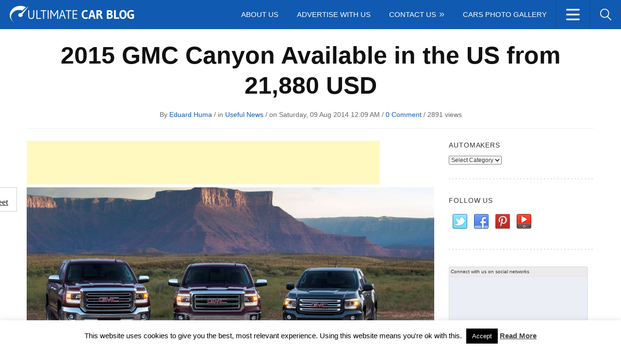

--- FILE ---
content_type: text/html; charset=UTF-8
request_url: https://www.ultimatecarblog.com/2015-gmc-canyon-available-us-21880-usd/
body_size: 22017
content:
<!DOCTYPE html>
<html lang="en-US">
<head>
<meta charset="UTF-8" />
<meta name="viewport" content="width=device-width">
<meta name="google-site-verification" content="FTIqqoc_Fm-zDL5lr6PavyPpdOi9w3ieSlNeT709ehU" />
<link rel="profile" href="http://gmpg.org/xfn/11">
<meta name="generator" content="Magazine3 Framework" />
<meta name="google-site-verification" content="P4ySXv5nTmq3xlkYGPzuQgri6wR7ymXbZzdGUt9kX30" />
<link rel="pingback" href="https://www.ultimatecarblog.com/xmlrpc.php">
<link href="https://plus.google.com/118417552266243456480" rel="publisher" />
<link rel="shortcut icon" type="image/x-icon" href="https://www.ultimatecarblog.com/favicon.ico">
<script language="JavaScript" type="text/javascript">if (top.location != self.location) top.location = self.location;</script>
<!--[if lt IE 9]>
<script src="https://www.ultimatecarblog.com/wp-content/themes/gadgetblog-codebase/js/html5.js"></script>
<![endif]-->
<meta name='robots' content='index, follow, max-image-preview:large, max-snippet:-1, max-video-preview:-1' />
<!-- This site is optimized with the Yoast SEO plugin v26.6 - https://yoast.com/wordpress/plugins/seo/ -->
<title>2015 GMC Canyon Available in the US from 21,880 USD - Ultimate Car Blog</title>
<meta name="description" content="The GMS North American automaker has finally announced the prices for the 2015 Canyon model, where the cheapest version will cost 21,880 USD. With the" />
<link rel="canonical" href="https://www.ultimatecarblog.com/2015-gmc-canyon-available-us-21880-usd/" />
<meta property="og:locale" content="en_US" />
<meta property="og:type" content="article" />
<meta property="og:title" content="2015 GMC Canyon Available in the US from 21,880 USD - Ultimate Car Blog" />
<meta property="og:description" content="The GMS North American automaker has finally announced the prices for the 2015 Canyon model, where the cheapest version will cost 21,880 USD. With the" />
<meta property="og:url" content="https://www.ultimatecarblog.com/2015-gmc-canyon-available-us-21880-usd/" />
<meta property="og:site_name" content="Ultimate Car Blog | The Latest Car News, Reviews, Tuning" />
<meta property="article:published_time" content="2014-08-08T21:09:03+00:00" />
<meta property="article:modified_time" content="2015-07-23T10:20:21+00:00" />
<meta property="og:image" content="https://www.ultimatecarblog.com/wp-content/uploads/2014/08/2015-GMC-Canyon.jpg" />
<meta property="og:image:width" content="1279" />
<meta property="og:image:height" content="559" />
<meta property="og:image:type" content="image/jpeg" />
<meta name="author" content="Eduard Huma" />
<meta name="twitter:label1" content="Written by" />
<meta name="twitter:data1" content="Eduard Huma" />
<meta name="twitter:label2" content="Est. reading time" />
<meta name="twitter:data2" content="1 minute" />
<script type="application/ld+json" class="yoast-schema-graph">{"@context":"https://schema.org","@graph":[{"@type":"WebPage","@id":"https://www.ultimatecarblog.com/2015-gmc-canyon-available-us-21880-usd/","url":"https://www.ultimatecarblog.com/2015-gmc-canyon-available-us-21880-usd/","name":"2015 GMC Canyon Available in the US from 21,880 USD - Ultimate Car Blog","isPartOf":{"@id":"https://www.ultimatecarblog.com/#website"},"primaryImageOfPage":{"@id":"https://www.ultimatecarblog.com/2015-gmc-canyon-available-us-21880-usd/#primaryimage"},"image":{"@id":"https://www.ultimatecarblog.com/2015-gmc-canyon-available-us-21880-usd/#primaryimage"},"thumbnailUrl":"https://www.ultimatecarblog.com/wp-content/uploads/2014/08/2015-GMC-Canyon.jpg","datePublished":"2014-08-08T21:09:03+00:00","dateModified":"2015-07-23T10:20:21+00:00","author":{"@id":"https://www.ultimatecarblog.com/#/schema/person/08ecdc0b67c44143d04e60c7311633e4"},"description":"The GMS North American automaker has finally announced the prices for the 2015 Canyon model, where the cheapest version will cost 21,880 USD. With the","inLanguage":"en-US","potentialAction":[{"@type":"ReadAction","target":["https://www.ultimatecarblog.com/2015-gmc-canyon-available-us-21880-usd/"]}]},{"@type":"ImageObject","inLanguage":"en-US","@id":"https://www.ultimatecarblog.com/2015-gmc-canyon-available-us-21880-usd/#primaryimage","url":"https://www.ultimatecarblog.com/wp-content/uploads/2014/08/2015-GMC-Canyon.jpg","contentUrl":"https://www.ultimatecarblog.com/wp-content/uploads/2014/08/2015-GMC-Canyon.jpg","width":1279,"height":559,"caption":"2015 GMC Canyon"},{"@type":"WebSite","@id":"https://www.ultimatecarblog.com/#website","url":"https://www.ultimatecarblog.com/","name":"Ultimate Car Blog | The Latest Car News, Reviews, Tuning","description":"","potentialAction":[{"@type":"SearchAction","target":{"@type":"EntryPoint","urlTemplate":"https://www.ultimatecarblog.com/?s={search_term_string}"},"query-input":{"@type":"PropertyValueSpecification","valueRequired":true,"valueName":"search_term_string"}}],"inLanguage":"en-US"},{"@type":"Person","@id":"https://www.ultimatecarblog.com/#/schema/person/08ecdc0b67c44143d04e60c7311633e4","name":"Eduard Huma","image":{"@type":"ImageObject","inLanguage":"en-US","@id":"https://www.ultimatecarblog.com/#/schema/person/image/","url":"https://secure.gravatar.com/avatar/e51958e83f52e39a128d440dcbc40b187535c508ef3c8023e3c087992e7dad64?s=96&d=mm&r=g","contentUrl":"https://secure.gravatar.com/avatar/e51958e83f52e39a128d440dcbc40b187535c508ef3c8023e3c087992e7dad64?s=96&d=mm&r=g","caption":"Eduard Huma"},"sameAs":["https://www.ultimatecarblog.com"],"url":"https://www.ultimatecarblog.com/author/humaeduard/"}]}</script>
<!-- / Yoast SEO plugin. -->
<link rel='dns-prefetch' href='//fonts.googleapis.com' />
<link rel="alternate" type="application/rss+xml" title="Ultimate Car Blog | The Latest Car News, Reviews, Tuning &raquo; Feed" href="https://www.ultimatecarblog.com/feed/" />
<link rel="alternate" type="application/rss+xml" title="Ultimate Car Blog | The Latest Car News, Reviews, Tuning &raquo; Comments Feed" href="https://www.ultimatecarblog.com/comments/feed/" />
<script type="text/javascript" id="wpp-js" src="https://www.ultimatecarblog.com/wp-content/plugins/wordpress-popular-posts/assets/js/wpp.min.js?ver=7.3.6" data-sampling="0" data-sampling-rate="100" data-api-url="https://www.ultimatecarblog.com/wp-json/wordpress-popular-posts" data-post-id="26762" data-token="e32fde5611" data-lang="0" data-debug="0"></script>
<link rel="alternate" type="application/rss+xml" title="Ultimate Car Blog | The Latest Car News, Reviews, Tuning &raquo; 2015 GMC Canyon Available in the US from 21,880 USD Comments Feed" href="https://www.ultimatecarblog.com/2015-gmc-canyon-available-us-21880-usd/feed/" />
<link rel="alternate" title="oEmbed (JSON)" type="application/json+oembed" href="https://www.ultimatecarblog.com/wp-json/oembed/1.0/embed?url=https%3A%2F%2Fwww.ultimatecarblog.com%2F2015-gmc-canyon-available-us-21880-usd%2F" />
<link rel="alternate" title="oEmbed (XML)" type="text/xml+oembed" href="https://www.ultimatecarblog.com/wp-json/oembed/1.0/embed?url=https%3A%2F%2Fwww.ultimatecarblog.com%2F2015-gmc-canyon-available-us-21880-usd%2F&#038;format=xml" />
<style type="text/css" media="all">
.wpautoterms-footer{background-color:#ffffff;text-align:center;}
.wpautoterms-footer a{color:#000000;font-family:Arial, sans-serif;font-size:14px;}
.wpautoterms-footer .separator{color:#cccccc;font-family:Arial, sans-serif;font-size:14px;}</style>
<style id='wp-img-auto-sizes-contain-inline-css' type='text/css'>
img:is([sizes=auto i],[sizes^="auto," i]){contain-intrinsic-size:3000px 1500px}
/*# sourceURL=wp-img-auto-sizes-contain-inline-css */
</style>
<link rel='stylesheet' id='googleFonts-css' href='http://fonts.googleapis.com/css?family=Montserrat%7CCabin%3A700%7CGudea&#038;ver=6.9' type='text/css' media='all' />
<!-- <link rel='stylesheet' id='SFMCss-css' href='https://www.ultimatecarblog.com/wp-content/plugins/feedburner-alternative-and-rss-redirect/css/sfm_style.css?ver=6.9' type='text/css' media='all' /> -->
<!-- <link rel='stylesheet' id='SFMCSS-css' href='https://www.ultimatecarblog.com/wp-content/plugins/feedburner-alternative-and-rss-redirect/css/sfm_widgetStyle.css?ver=6.9' type='text/css' media='all' /> -->
<!-- <link rel='stylesheet' id='wp-block-library-css' href='https://www.ultimatecarblog.com/wp-includes/css/dist/block-library/style.min.css?ver=6.9' type='text/css' media='all' /> -->
<link rel="stylesheet" type="text/css" href="//www.ultimatecarblog.com/wp-content/cache/wpfc-minified/23gadw6d/aaydx.css" media="all"/>
<style id='wp-block-library-inline-css' type='text/css'>
/*wp_block_styles_on_demand_placeholder:694c184de62c6*/
/*# sourceURL=wp-block-library-inline-css */
</style>
<style id='classic-theme-styles-inline-css' type='text/css'>
/*! This file is auto-generated */
.wp-block-button__link{color:#fff;background-color:#32373c;border-radius:9999px;box-shadow:none;text-decoration:none;padding:calc(.667em + 2px) calc(1.333em + 2px);font-size:1.125em}.wp-block-file__button{background:#32373c;color:#fff;text-decoration:none}
/*# sourceURL=/wp-includes/css/classic-themes.min.css */
</style>
<!-- <link rel='stylesheet' id='wpautoterms_css-css' href='https://www.ultimatecarblog.com/wp-content/plugins/auto-terms-of-service-and-privacy-policy/css/wpautoterms.css?ver=6.9' type='text/css' media='all' /> -->
<!-- <link rel='stylesheet' id='contact-form-7-css' href='https://www.ultimatecarblog.com/wp-content/plugins/contact-form-7/includes/css/styles.css?ver=6.1.4' type='text/css' media='all' /> -->
<!-- <link rel='stylesheet' id='cookie-law-info-css' href='https://www.ultimatecarblog.com/wp-content/plugins/cookie-law-info/legacy/public/css/cookie-law-info-public.css?ver=3.3.9' type='text/css' media='all' /> -->
<!-- <link rel='stylesheet' id='cookie-law-info-gdpr-css' href='https://www.ultimatecarblog.com/wp-content/plugins/cookie-law-info/legacy/public/css/cookie-law-info-gdpr.css?ver=3.3.9' type='text/css' media='all' /> -->
<!-- <link rel='stylesheet' id='prefix-style-css' href='https://www.ultimatecarblog.com/wp-content/plugins/magazine3-widgets/w.css?ver=6.9' type='text/css' media='all' /> -->
<!-- <link rel='stylesheet' id='responsive-lightbox-nivo_lightbox-css-css' href='https://www.ultimatecarblog.com/wp-content/plugins/responsive-lightbox-lite/assets/nivo-lightbox/nivo-lightbox.css?ver=6.9' type='text/css' media='all' /> -->
<!-- <link rel='stylesheet' id='responsive-lightbox-nivo_lightbox-css-d-css' href='https://www.ultimatecarblog.com/wp-content/plugins/responsive-lightbox-lite/assets/nivo-lightbox/themes/default/default.css?ver=6.9' type='text/css' media='all' /> -->
<!-- <link rel='stylesheet' id='sharebar-css' href='https://www.ultimatecarblog.com/wp-content/plugins/sharebar/css/sharebar.css?ver=6.9' type='text/css' media='all' /> -->
<!-- <link rel='stylesheet' id='social_share_button_style-css' href='https://www.ultimatecarblog.com/wp-content/plugins/social-share-button/assets/front/css/style.css?ver=6.9' type='text/css' media='all' /> -->
<!-- <link rel='stylesheet' id='fontawesome-5-css' href='https://www.ultimatecarblog.com/wp-content/plugins/social-share-button/assets/global/css/fontawesome-5.min.css?ver=6.9' type='text/css' media='all' /> -->
<!-- <link rel='stylesheet' id='wordpress-popular-posts-css-css' href='https://www.ultimatecarblog.com/wp-content/plugins/wordpress-popular-posts/assets/css/wpp.css?ver=7.3.6' type='text/css' media='all' /> -->
<!-- <link rel='stylesheet' id='m3_core-css' href='https://www.ultimatecarblog.com/wp-content/themes/gadgetblog/style.css?ver=6.9' type='text/css' media='all' /> -->
<!-- <link rel='stylesheet' id='wp-pagenavi-css' href='https://www.ultimatecarblog.com/wp-content/plugins/wp-pagenavi/pagenavi-css.css?ver=2.70' type='text/css' media='all' /> -->
<link rel="stylesheet" type="text/css" href="//www.ultimatecarblog.com/wp-content/cache/wpfc-minified/jokovyw1/aaydx.css" media="all"/>
<script src='//www.ultimatecarblog.com/wp-content/cache/wpfc-minified/kqbwfwwx/aaydx.js' type="text/javascript"></script>
<!-- <script type="text/javascript" src="https://www.ultimatecarblog.com/wp-content/plugins/enable-jquery-migrate-helper/js/jquery/jquery-1.12.4-wp.js?ver=1.12.4-wp" id="jquery-core-js"></script> -->
<!-- <script type="text/javascript" src="https://www.ultimatecarblog.com/wp-content/plugins/enable-jquery-migrate-helper/js/jquery-migrate/jquery-migrate-1.4.1-wp.js?ver=1.4.1-wp" id="jquery-migrate-js"></script> -->
<!-- <script type="text/javascript" src="https://www.ultimatecarblog.com/wp-includes/js/dist/dom-ready.min.js?ver=f77871ff7694fffea381" id="wp-dom-ready-js"></script> -->
<!-- <script type="text/javascript" src="https://www.ultimatecarblog.com/wp-content/plugins/auto-terms-of-service-and-privacy-policy/js/base.js?ver=3.0.4" id="wpautoterms_base-js"></script> -->
<!-- <script type="text/javascript" src="https://www.ultimatecarblog.com/wp-content/plugins/magazine3-widgets/script.js?ver=6.9" id="m3scriptsjs-js"></script> -->
<script type="text/javascript" id="cookie-law-info-js-extra">
/* <![CDATA[ */
var Cli_Data = {"nn_cookie_ids":[],"cookielist":[],"non_necessary_cookies":[],"ccpaEnabled":"","ccpaRegionBased":"","ccpaBarEnabled":"","strictlyEnabled":["necessary","obligatoire"],"ccpaType":"gdpr","js_blocking":"","custom_integration":"","triggerDomRefresh":"","secure_cookies":""};
var cli_cookiebar_settings = {"animate_speed_hide":"500","animate_speed_show":"500","background":"#FFF","border":"#b1a6a6c2","border_on":"","button_1_button_colour":"#000","button_1_button_hover":"#000000","button_1_link_colour":"#fff","button_1_as_button":"1","button_1_new_win":"","button_2_button_colour":"#333","button_2_button_hover":"#292929","button_2_link_colour":"#444","button_2_as_button":"","button_2_hidebar":"","button_3_button_colour":"#000","button_3_button_hover":"#000000","button_3_link_colour":"#fff","button_3_as_button":"1","button_3_new_win":"","button_4_button_colour":"#000","button_4_button_hover":"#000000","button_4_link_colour":"#fff","button_4_as_button":"1","button_7_button_colour":"#61a229","button_7_button_hover":"#4e8221","button_7_link_colour":"#fff","button_7_as_button":"1","button_7_new_win":"","font_family":"inherit","header_fix":"","notify_animate_hide":"1","notify_animate_show":"1","notify_div_id":"#cookie-law-info-bar","notify_position_horizontal":"right","notify_position_vertical":"bottom","scroll_close":"","scroll_close_reload":"","accept_close_reload":"","reject_close_reload":"","showagain_tab":"","showagain_background":"#fff","showagain_border":"#000","showagain_div_id":"#cookie-law-info-again","showagain_x_position":"100px","text":"#000","show_once_yn":"","show_once":"10000","logging_on":"","as_popup":"","popup_overlay":"1","bar_heading_text":"","cookie_bar_as":"banner","popup_showagain_position":"bottom-right","widget_position":"left"};
var log_object = {"ajax_url":"https://www.ultimatecarblog.com/wp-admin/admin-ajax.php"};
//# sourceURL=cookie-law-info-js-extra
/* ]]> */
</script>
<script src='//www.ultimatecarblog.com/wp-content/cache/wpfc-minified/efapdtu6/aaydx.js' type="text/javascript"></script>
<!-- <script type="text/javascript" src="https://www.ultimatecarblog.com/wp-content/plugins/cookie-law-info/legacy/public/js/cookie-law-info-public.js?ver=3.3.9" id="cookie-law-info-js"></script> -->
<!-- <script type="text/javascript" src="https://www.ultimatecarblog.com/wp-content/plugins/responsive-lightbox-lite/assets/nivo-lightbox/nivo-lightbox.min.js?ver=6.9" id="responsive-lightbox-nivo_lightbox-js"></script> -->
<script type="text/javascript" id="responsive-lightbox-lite-script-js-extra">
/* <![CDATA[ */
var rllArgs = {"script":"nivo_lightbox","selector":"lightbox","custom_events":""};
//# sourceURL=responsive-lightbox-lite-script-js-extra
/* ]]> */
</script>
<script src='//www.ultimatecarblog.com/wp-content/cache/wpfc-minified/fp4bz6vc/aaydx.js' type="text/javascript"></script>
<!-- <script type="text/javascript" src="https://www.ultimatecarblog.com/wp-content/plugins/responsive-lightbox-lite/assets/inc/script.js?ver=6.9" id="responsive-lightbox-lite-script-js"></script> -->
<!-- <script type="text/javascript" src="https://www.ultimatecarblog.com/wp-content/plugins/sharebar/js/sharebar.js?ver=6.9" id="sharebar-js"></script> -->
<script type="text/javascript" id="social_share_button_front_js-js-extra">
/* <![CDATA[ */
var social_share_button_ajax = {"social_share_button_ajaxurl":"https://www.ultimatecarblog.com/wp-admin/admin-ajax.php"};
//# sourceURL=social_share_button_front_js-js-extra
/* ]]> */
</script>
<script src='//www.ultimatecarblog.com/wp-content/cache/wpfc-minified/6o3gk8c5/aaydx.js' type="text/javascript"></script>
<!-- <script type="text/javascript" src="https://www.ultimatecarblog.com/wp-content/plugins/social-share-button/assets/front/js/scripts.js?ver=6.9" id="social_share_button_front_js-js"></script> -->
<link rel="https://api.w.org/" href="https://www.ultimatecarblog.com/wp-json/" /><link rel="alternate" title="JSON" type="application/json" href="https://www.ultimatecarblog.com/wp-json/wp/v2/posts/26762" /><link rel="EditURI" type="application/rsd+xml" title="RSD" href="https://www.ultimatecarblog.com/xmlrpc.php?rsd" />
<meta name="generator" content="WordPress 6.9" />
<link rel='shortlink' href='https://www.ultimatecarblog.com/?p=26762' />
<meta name="follow.[base64]" content="YEsjJcBrH2TPFpaHCHzN"/>
<script type="text/javascript">jQuery(document).ready(function($) { $('.sharebar').sharebar({horizontal:'true',swidth:'80',minwidth:100,position:'left',leftOffset:20,rightOffset:10}); });</script>
<!-- Sharebar Plugin by Monjurul Dolon (http://mdolon.com/) - more info at: http://devgrow.com/sharebar-wordpress-plugin -->
<meta property="og:title" content="2015 GMC Canyon Available in the US from 21,880 USD" /><meta property="og:url" content="https://www.ultimatecarblog.com/2015-gmc-canyon-available-us-21880-usd/" /><meta property="og:image" content="https://www.ultimatecarblog.com/wp-content/uploads/2014/08/2015-GMC-Canyon.jpg" />                <style type="text/css">
#matrix-canvas{
font-family: matrix;
width:100%;
height:100%;
position: fixed;
top: 0;
left: 0;
right: 0;
bottom: 0;
z-index: 9;
background-color: #000000;
}
#matrix-preloader-wrapper {
position: fixed;
top: 0;
left: 0;
-webkit-transform: translateX(0);
-ms-transform: translateX(0);
transform: translateX(0);
z-index: 999999;
width: 100%;
height: 100%;
background: transparent !important; }
.loaded #matrix-preloader-wrapper {
-webkit-transform: translateX(-200%);
-ms-transform: translateX(-200%);
transform: translateX(-200%);
visibility: hidden;
pointer-events: none;
transition: all;
transition-delay: 1s; }
#matrix-preloader-wrapper .loader-inner {
position: absolute;
top: 50%;
left: 50%;
-webkit-transform: translate(-50%, -50%);
-ms-transform: translate(-50%, -50%);
transform: translate(-50%, -50%);
z-index: 1001;
text-align: center;
transition: all 0s;
font-size: 0; }
#matrix-preloader-wrapper .loader-inner-closer {
right: 10px;
top: 10px;
z-index: 9999;
position: absolute;
cursor:pointer ;
font-size: 16px;
}
#matrix-preloader-wrapper .loader-text-inner {
position: relative;
visibility: hidden;
top: 60%;
left: 50%;
font-size:  20px;
color: #F2EEEE;
-webkit-transform: translate(-50%, -50%);
-ms-transform: translate(-50%, -50%);
transform: translate(-50%, -50%);
z-index: 1001;
text-align: center;
width: 100%;
transition: all 0s;
}
#matrix-preloader-wrapper .loader-inner #loader {
position: relative;
z-index: 1002;
display: inline-block;
margin: 0 auto;
background: none !important;
color: #248acc; }
#matrix-preloader-wrapper .loader-section {
position: fixed;
z-index: 999;
width: 50%;
height: 100%;
background: #CD1D1D ;
opacity: 1!important;
}
#matrix-preloader-wrapper .loader-section.section-box {
top: 0;
left: 0;
width: 100%; }
.loaded #matrix-preloader-wrapper .loader-section.section-box {
display: none;
}
#matrix-preloader-wrapper #loader {
width: 100px;
height: 100px;
max-width: 90vw; }
#matrix-preloader-wrapper #loader img {
position: relative;
z-index: 1;
display: block;
width: 100%;
height: auto;
margin: 0 auto; }
#matrix-canvas{
opacity: 1;
}
</style>
<noscript>
<style type="text/css">
/*no js*/
#matrix-pre-loader-div,#matrix-pre-loader-container{
display:none !important;
}
</style>
</noscript>
<style id="wpp-loading-animation-styles">@-webkit-keyframes bgslide{from{background-position-x:0}to{background-position-x:-200%}}@keyframes bgslide{from{background-position-x:0}to{background-position-x:-200%}}.wpp-widget-block-placeholder,.wpp-shortcode-placeholder{margin:0 auto;width:60px;height:3px;background:#dd3737;background:linear-gradient(90deg,#dd3737 0%,#571313 10%,#dd3737 100%);background-size:200% auto;border-radius:3px;-webkit-animation:bgslide 1s infinite linear;animation:bgslide 1s infinite linear}</style>
<style type="text/css">
/* Body color changing option */
/* Global Color Scheme */
a,
#load-more a:hover,
.blog-read-more a, 
.blog-title h3 a:hover,
.single-meta a { color: #105ab2; }
.logo_menu_wrapper,
.blog-posts .blog-cat a,
.tags a,
#submit
{ background-color: #105ab2; }
#load-more a:hover{ border-color: #105ab2; }
/* Post Title Color */
/* Content Color */
.post-content,
.post-content a { color: #222222; }
/* Heading Color */
/* H1 to h6*/ 
{ color: ; }
/* Section#4 color */
{background: ; }
</style>
<!-- BEGIN Clicky Analytics v2.2.4 Tracking - https://wordpress.org/plugins/clicky-analytics/ -->
<script type="text/javascript">
var clicky_custom = clicky_custom || {};
clicky_custom.outbound_pattern = ['/go/','/out/'];
</script>
<script async src="//static.getclicky.com/101401103.js"></script>
<!-- END Clicky Analytics v2.2.4 Tracking -->
<script type="text/javascript">
var _gaq = _gaq || [];
_gaq.push(['_setAccount', 'UA-3439764-25']);
_gaq.push(['_trackPageview']);
(function() {
var ga = document.createElement('script'); ga.type = 'text/javascript'; ga.async = true;
ga.src = ('https:' == document.location.protocol ? 'https://ssl' : 'http://www') + '.google-analytics.com/ga.js';
var s = document.getElementsByTagName('script')[0]; s.parentNode.insertBefore(ga, s);
})();
</script>
</head>
<body class="wp-singular post-template-default single single-post postid-26762 single-format-standard wp-theme-gadgetblog-codebase wp-child-theme-gadgetblog">
<div id="fb-root"></div>
<script async defer crossorigin="anonymous" src="https://connect.facebook.net/en_US/sdk.js#xfbml=1&version=v16.0&appId=2065513960181035&autoLogAppEvents=1" nonce="mMpxbkXi"></script>
<script type="text/javascript">
window.google_analytics_uacct = "UA-3439764-25";
</script>
<div id="back-top"><a href="#top"><span>
</span></a></div>
<div class="header_wrapper">
<div class="logo_menu_wrapper">
<div class="logo_menu_wrapper_left">
<div class="logo_area">
<!-- Logo Area -->
<div class="logo-area">
<a href="https://www.ultimatecarblog.com"><img src="https://www.ultimatecarblog.com/wp-content/uploads/2015/08/logo1.png" alt="Ultimate Car Blog | The Latest Car News, Reviews, Tuning" /></a>
</div>
<!-- Logo Ends -->
</div><!-- .logo_area -->
</div><!-- .logo_menu_wrapper_left -->
<div class="logo_menu_wrapper_right">
<div class="secondary_menu_right">
<nav class="top-nav">
<div class="example">
<ul id="social-dropdown">
<li class="soc"><a class="social-networks">
</a>
<div class="subs">
<div class="top-menu-items fullwidthmenu-social">
<ul id="menu-dropdown-menu" class="menu"><li id="menu-item-41663" class="menu-item menu-item-type-taxonomy menu-item-object-category menu-item-41663"><a href="https://www.ultimatecarblog.com/category/tuning/">Tuning</a></li>
<li id="menu-item-41659" class="menu-item menu-item-type-taxonomy menu-item-object-category menu-item-41659"><a href="https://www.ultimatecarblog.com/category/auto-shows/">Auto Shows</a></li>
<li id="menu-item-41660" class="menu-item menu-item-type-taxonomy menu-item-object-category menu-item-41660"><a href="https://www.ultimatecarblog.com/category/concept-cars/">Concepts</a></li>
<li id="menu-item-41661" class="menu-item menu-item-type-taxonomy menu-item-object-category menu-item-41661"><a href="https://www.ultimatecarblog.com/category/electric-cars/">Electric</a></li>
<li id="menu-item-41662" class="menu-item menu-item-type-taxonomy menu-item-object-category menu-item-41662"><a href="https://www.ultimatecarblog.com/category/spy-photos/">Spy Photos</a></li>
<li id="menu-item-41664" class="menu-item menu-item-type-post_type menu-item-object-page menu-item-41664"><a href="https://www.ultimatecarblog.com/cars-photo-gallery/">Cars Photo Gallery</a></li>
</ul>
</div>
</div> 
</li>
<li class="searchbar"><a class="search fonticon"></a>
<div class="subs">
<div class="head-search top-menu-items fullwidthmenu"> 
<form method="get" id="searchform" action="https://www.ultimatecarblog.com/">
<input type="search" placeholder="Enter Search Here" class="header-search_input" value="" name="s" id="s">
<input type="submit" value="" class="searchbutton">
</form> 
</div>
</div>
</ul>
</div>
</nav> <!-- .top-nav -->
</div><!-- .secondary_menu_right -->
<div class="primary_menu_left">
<nav class="menu-holder main-menu"> <!-- Menu Begins -->
<div class="responsivemenu"><!-- responsivemenu begins -->
<nav id="mobile-menu" role="navigation"></nav>
</div> <!-- responsivemenu ends -->
<div class="menu-primary">
<ul id="menu-top-menu" class=""><li id=" menu-item-41380" class="menu-item menu-item-type-post_type menu-item-object-page"><a href="https://www.ultimatecarblog.com/about-us/">About Us</a></li>
<li id=" menu-item-41391" class="menu-item menu-item-type-post_type menu-item-object-page"><a href="https://www.ultimatecarblog.com/advertise-with-us/">Advertise With Us</a></li>
<li id=" menu-item-41382" class="menu-item menu-item-type-post_type menu-item-object-page menu-item-has-children"><a href="https://www.ultimatecarblog.com/contact-us/">Contact Us</a>
<ul class="sub-menu">
<li id=" menu-item-41381" class="menu-item menu-item-type-post_type menu-item-object-page"><a href="https://www.ultimatecarblog.com/send-us-a-tip/">Send us a tip</a></li>
<li id=" menu-item-52250" class="menu-item menu-item-type-post_type menu-item-object-page"><a title="Write For Us – Guest Posts On Automotive Car Blog" href="https://www.ultimatecarblog.com/write-for-us-guest-post-on-automotive-car-blog/">Write For Us</a></li>
</ul>
</li>
<li id=" menu-item-52423" class="menu-item menu-item-type-post_type menu-item-object-page"><a href="https://www.ultimatecarblog.com/cars-photo-gallery/">Cars Photo Gallery</a></li>
</ul>          </div>
</nav><!-- Menu ends -->
</div><!-- .primary_menu_left -->
<div class="cb"></div><!-- .cb -->
</div><!-- .logo_menu_wrapper_right -->
<div class="cb"></div><!-- .cb -->
</div><!-- .logo_menu_wrapper -->
<div class="trending_social trending_social_single">
<div class="trending_area">
<div class="trending-menu">
<ul id="menu-trending-menu" class=""><li id="menu-item-41384" class="menu-item menu-item-type-taxonomy menu-item-object-category menu-item-41384"><a href="https://www.ultimatecarblog.com/category/tuning/">Tuning</a></li>
<li id="menu-item-41383" class="menu-item menu-item-type-taxonomy menu-item-object-category menu-item-41383"><a href="https://www.ultimatecarblog.com/category/auto-shows/">Auto Shows</a></li>
<li id="menu-item-41385" class="menu-item menu-item-type-taxonomy menu-item-object-category menu-item-41385"><a href="https://www.ultimatecarblog.com/category/concept-cars/">Concepts</a></li>
<li id="menu-item-41386" class="menu-item menu-item-type-taxonomy menu-item-object-category menu-item-41386"><a href="https://www.ultimatecarblog.com/category/electric-cars/">Electric</a></li>
<li id="menu-item-41389" class="menu-item menu-item-type-taxonomy menu-item-object-category menu-item-41389"><a href="https://www.ultimatecarblog.com/category/spy-photos/">Spy Photos</a></li>
</ul>    </div>
</div><!-- .trending_area -->
<div class="social_area">
<ul class="social-icons">
<li class="facebook"><a rel="nofollow" href="https://www.facebook.com/UltimateCarBlog" target="_blank">Facebook</a></li>
<li class="twitter"><a rel="nofollow" href="https://www.twitter.com/ucb_official" target="_blank">Twitter</a></li>
<li class="youtube"><a rel="nofollow" href="https://www.youtube.com/user/ULTIMATECARBLOG" target="_blank">youtube</a></li>
<li class="instagram"><a rel="nofollow" href="https://instagram.com/ultimatecarblog/" target="_blank">instagram</a></li>
<li class="pinterest"><a rel="nofollow" href="https://www.pinterest.com/ultimatecarblog/" target="_blank">pinterest</a></li>
<li class="google-plus"><a rel="nofollow" href="https://plus.google.com/+Ultimatecarblog_official" target="_blank">gplus</a></li>
</ul>
</div><!-- .trending_area -->
<div class="cb"></div>
</div><!-- .trending_social -->
</div><!-- .header_wrapper -->
<header class="header-holder"> <!-- header  -->
</header>
<!-- header ends -->
<!-- .header_wrapper -->
<div class="wrapper">
<main>
<div id="main">
<div class="title-holder">
<div class="single-title">
<h1>2015 GMC Canyon Available in the US from 21,880 USD</h1>
</div>
<div class="single-meta">
<span class="author-single"> By <a href="https://www.ultimatecarblog.com/author/humaeduard/" title=" View all posts by Eduard Huma">Eduard Huma</a></span> /  in  <a href="https://www.ultimatecarblog.com/category/useful-news/" rel="category tag">Useful News</a> /  on  Saturday, 09 Aug 2014 12:09 AM  / <a href="https://www.ultimatecarblog.com/2015-gmc-canyon-available-us-21880-usd/#respond">0 Comment</a>   / <span class="m3views">  2891   views  </span> 
</div>
</div>
<div class="main-holder">   
<div id="content">
<script type="text/javascript">
google_ad_client = "ca-pub-9652871317844622";
google_ad_slot = "1642446445";
google_ad_width = 728;
google_ad_height = 90;
</script>
<!-- 728x90ContentTopUCB -->
<script type="text/javascript"
src="//pagead2.googlesyndication.com/pagead/show_ads.js">
</script>
<div class="single-featured-thumbnail">
<img width="1279" height="559" src="https://www.ultimatecarblog.com/wp-content/uploads/2014/08/2015-GMC-Canyon.jpg" class="attachment-featuredfull size-featuredfull wp-post-image" alt="2015 GMC Canyon" title="" decoding="async" loading="lazy" srcset="https://www.ultimatecarblog.com/wp-content/uploads/2014/08/2015-GMC-Canyon.jpg 1279w, https://www.ultimatecarblog.com/wp-content/uploads/2014/08/2015-GMC-Canyon-300x131.jpg 300w, https://www.ultimatecarblog.com/wp-content/uploads/2014/08/2015-GMC-Canyon-1024x448.jpg 1024w, https://www.ultimatecarblog.com/wp-content/uploads/2014/08/2015-GMC-Canyon-900x393.jpg 900w" sizes="auto, (max-width: 1279px) 100vw, 1279px" /></div>
<div class="post-content"><ul id="sharebar" style="background:#;border-color:#;">
<li><div class="fb-like" data-href="https://facebook.com/ultimatecarblog/" data-width="55" data-layout="box_count" data-action="like" data-show-faces="true" data-share="true"></div></li><li><script type="text/javascript" src="https://apis.google.com/js/plusone.js"></script>
<g:plusone size="tall"></g:plusone></li><li><a rel="nofollow" href="http://twitter.com/share" class="twitter-share-button" data-count="vertical" data-via="ucb_official">Tweet</a><script type="text/javascript" src="http://platform.twitter.com/widgets.js"></script></li></ul><ul id="sharebarx">
<li><div class="fb-like" data-href="https://facebook.com/ultimatecarblog/" data-width="55" data-layout="box_count" data-action="like" data-show-faces="true" data-share="true"></div></li><li><script type="text/javascript" src="https://apis.google.com/js/plusone.js"></script>
<g:plusone size="tall"></g:plusone></li><li><a rel="nofollow" href="http://twitter.com/share" class="twitter-share-button" data-count="horizontal" data-via="ucb_official">Tweet</a><script type="text/javascript" src="http://platform.twitter.com/widgets.js"></script></li></ul><p>The GMS North American automaker has finally announced the prices for the 2015 Canyon model, where the cheapest version will cost 21,880 USD. </p>
<div><div style="float:left; padding: 8px 8px 8px 8px;"><script type="text/javascript">
google_ad_client = "ca-pub-9652871317844622";
google_ad_slot = "8796441487";
google_ad_width = 336;
google_ad_height = 280;
</script>
<!-- UCB336x280post -->
<script type="text/javascript"
src="//pagead2.googlesyndication.com/pagead/show_ads.js">
</script>
</div></div><p>With the 2015 GMC Canyon recently introduced on the United States market, the company has already expressed the available prices for the model.</p>
<figure id="attachment_26763" aria-describedby="caption-attachment-26763" style="width: 560px" class="wp-caption aligncenter"><a href="https://www.ultimatecarblog.com/wp-content/uploads/2014/08/2015-GMC-Canyon.jpg" rel="lightbox-0"><img fetchpriority="high" decoding="async" src="https://www.ultimatecarblog.com/wp-content/uploads/2014/08/2015-GMC-Canyon.jpg" alt="2015 GMC Canyon" title="2015 GMC Canyon" width="560" height="240" class="size-full wp-image-26763"></a><figcaption id="caption-attachment-26763" class="wp-caption-text">2015 GMC Canyon</figcaption></figure>
<p>The cheapest Canyon version will tweak a four-way power driver`s seats, the 16-inch alloy wheels, or the 2.5-liter four-cylinder unit under the hood, which outputs 200 horsepower.</p>
<p><span id="more-26762"></span></p>
<div><script type="text/javascript">
google_ad_client = "ca-pub-9652871317844622";
google_ad_slot = "9305314042";
google_ad_width = 840;
google_ad_height = 250;
</script>
<!-- 840x250ContentBottomUCB -->
<script type="text/javascript"
src="//pagead2.googlesyndication.com/pagead/show_ads.js">
</script></div><p>The next in line, the 2015 GMC Canyon SLE with extended cab, will set you back for 27,520 USD, the model coming with some additional features, like the 8-inch color touch screen with the IntelliLink telematics.</p>
<p>More than that, you will also get to enjoy the soft touch dash and the door panels, the OnStart 4g LTE wireless hotspot connectivity and much more. </p>
<p>Finally, the top of the line 2015 Canyon 4WD SLT crew cab will add the automatic climate control, leather on the seats, the locking rear differential, the 18-inch wheels or the remote start, all for 37,875 USD. </p>
<!-- Powered by Adsense Deamon WordPress Plugin, 
Author : Yong Mook Kim
Website : http://www.mkyong.com/blog/adsense-daemon-wordpress-plugin/ -->
<div class="cb"></div> 
</div>
<strong><p>SHARE THE ARTICLE</strong></p>
</p></p>
<div class="entry-social">			
<span class="fb">
<div id="fb-root"></div>
<script>
(function(d, s, id) {
var js, fjs = d.getElementsByTagName(s)[0];
if (d.getElementById(id)) return;
js = d.createElement(s); js.id = id;
js.src = "//connect.facebook.net/en_GB/all.js#xfbml=1";
fjs.parentNode.insertBefore(js, fjs);
}(document, 'script', 'facebook-jssdk'));
</script>
<div class="fb-like" data-href="https://www.facebook.com/UltimateCarBlog" data-send="true" data-layout="button_count" data-width="100" data-show-faces="false"></div>
</span>
<span class="twitter">			
<script src="http://platform.twitter.com/widgets.js" type="text/javascript"></script>
<a rel="nofollow" href="http://twitter.com/share" class="twitter-share-button"
data-url="https://www.ultimatecarblog.com/2015-gmc-canyon-available-us-21880-usd/"
data-text="2015 GMC Canyon Available in the US from 21,880 USD"
data-count="horizontal">Tweet
</a>
</span>
<span class="gplus">	
<script type="text/javascript" src="https://apis.google.com/js/plusone.js"></script>
<div class="g-plusone" data-size="medium"></div>
</span>
<span class="pinterest">
<a href="http://pinterest.com/pin/create/button/?url=https://www.ultimatecarblog.com/2015-gmc-canyon-available-us-21880-usd/&media=https://www.ultimatecarblog.com/wp-content/uploads/2014/08/2015-GMC-Canyon-180x180.jpg&description=2015 GMC Canyon Available in the US from 21,880 USD" class="pin-it-button" count-layout="horizontal">Pin It</a><script type="text/javascript" src="http://assets.pinterest.com/js/pinit.js"></script>
</span>
<span class="linkedin">	
<script src="//platform.linkedin.com/in.js" type="text/javascript"></script>
<script type="IN/Share" data-counter="right"></script>
</span>	
</div><!-- /entry-social -->	
<div class="tags">
Tagged as:<a href="https://www.ultimatecarblog.com/tag/2015-gmc-canyon/" rel="tag">2015 GMC Canyon</a>  <a href="https://www.ultimatecarblog.com/tag/automatic-climate-control/" rel="tag">Automatic climate control</a>  <a href="https://www.ultimatecarblog.com/tag/canyon-sle/" rel="tag">Canyon SLE</a>  <a href="https://www.ultimatecarblog.com/tag/gmc/" rel="tag">gmc</a>  <a href="https://www.ultimatecarblog.com/tag/locking-differential/" rel="tag">Locking differential</a>  <a href="https://www.ultimatecarblog.com/tag/remote-start/" rel="tag">Remote start</a>  <a href="https://www.ultimatecarblog.com/tag/soft-touch-dash/" rel="tag">Soft touch dash</a> 
</div>
<!-- Post navigation to be Added here -->
<div class="recommended_wrapper">
<div class="recommended_title">RECOMMENDED POSTS </div>
<div class="recommended_inner">
<div class="recomended_thumb"> <a href="https://www.ultimatecarblog.com/merry-christmas-happy-new-year-2026-from-ultimatecarblog-com/"><img width="140" height="120" src="https://www.ultimatecarblog.com/wp-content/uploads/2025/12/Merry-Christmas-And-Happy-New-Year-2026-140x120.png" class="attachment-secondpostimg size-secondpostimg wp-post-image" alt="Merry Christmas And Happy New Year 2026" decoding="async" /> </a>
</div>
<div class="recomended_txt"> 
<div class="rec-title">
<a href="https://www.ultimatecarblog.com/merry-christmas-happy-new-year-2026-from-ultimatecarblog-com/" rel="bookmark">🎄 Merry Christmas &#038; Happy New Year 2026 from UltimateCarBLOG.com! 🎆</a>
</div>
<div class="rec-content">
<p>
Tweet
TweetAs the year winds down and the holiday season lights up our streets, all of us at UltimateCarBLOG.com...<a href='https://www.ultimatecarblog.com/merry-christmas-happy-new-year-2026-from-ultimatecarblog-com/'></a></p>          	</div>
</div>
<div class="cb"></div>
</div>
<div class="recommended_inner">
<div class="recomended_thumb"> <a href="https://www.ultimatecarblog.com/the-timeless-strength-of-the-classic-g-wagon-why-mercedes-icon-still-dominates-decades-later/"><img width="140" height="120" src="https://www.ultimatecarblog.com/wp-content/uploads/2025/10/Classic-G-Wagon-Mercedes-140x120.jpg" class="attachment-secondpostimg size-secondpostimg wp-post-image" alt="Classic G Wagon - Mercedes" decoding="async" /> </a>
</div>
<div class="recomended_txt"> 
<div class="rec-title">
<a href="https://www.ultimatecarblog.com/the-timeless-strength-of-the-classic-g-wagon-why-mercedes-icon-still-dominates-decades-later/" rel="bookmark">The Timeless Strength of the Classic G Wagon: Why Mercedes’ Icon Still Dominates Decades Later</a>
</div>
<div class="rec-content">
<p>
Tweet
TweetFew vehicles have stood the test of time quite like the Mercedes-Benz G Wagon. From rugged...<a href='https://www.ultimatecarblog.com/the-timeless-strength-of-the-classic-g-wagon-why-mercedes-icon-still-dominates-decades-later/'></a></p>          	</div>
</div>
<div class="cb"></div>
</div>
<div class="recommended_inner">
<div class="recomended_thumb"> <a href="https://www.ultimatecarblog.com/2025-midwest-luxe-cruiser-review-a-first-class-experience-on-four-wheels/"><img width="140" height="120" src="https://www.ultimatecarblog.com/wp-content/uploads/2025/06/2025-Luxe-Cruiser-140x120.jpg" class="attachment-secondpostimg size-secondpostimg wp-post-image" alt="2025 Luxe Cruiser" decoding="async" loading="lazy" /> </a>
</div>
<div class="recomended_txt"> 
<div class="rec-title">
<a href="https://www.ultimatecarblog.com/2025-midwest-luxe-cruiser-review-a-first-class-experience-on-four-wheels/" rel="bookmark">2025 Midwest Luxe Cruiser Review: A First-Class Experience on Four Wheels</a>
</div>
<div class="rec-content">
<p>
Tweet
TweetThe 2025 Midwest Luxe Cruiser isn’t just transportation — it’s a statement. Built...<a href='https://www.ultimatecarblog.com/2025-midwest-luxe-cruiser-review-a-first-class-experience-on-four-wheels/'></a></p>          	</div>
</div>
<div class="cb"></div>
</div>
<div class="recommended_inner">
<div class="recomended_thumb"> <a href="https://www.ultimatecarblog.com/why-the-restored-defender-still-dominates-the-off-road-scene-in-2025/"><img width="140" height="120" src="https://www.ultimatecarblog.com/wp-content/uploads/2025/05/restored-land-rover-defender-140x120.jpg" class="attachment-secondpostimg size-secondpostimg wp-post-image" alt="Restored Land Rover Defender" decoding="async" loading="lazy" /> </a>
</div>
<div class="recomended_txt"> 
<div class="rec-title">
<a href="https://www.ultimatecarblog.com/why-the-restored-defender-still-dominates-the-off-road-scene-in-2025/" rel="bookmark">Why the Restored Defender Still Dominates the Off-Road Scene in 2025</a>
</div>
<div class="rec-content">
<p>
Tweet
TweetThe Land Rover Defender is more than just a vehicle—it’s an icon. With its rugged...<a href='https://www.ultimatecarblog.com/why-the-restored-defender-still-dominates-the-off-road-scene-in-2025/'></a></p>          	</div>
</div>
<div class="cb"></div>
</div>
<div class="cb"></div>
</div>
<div id="comments" class="comments-area">
<div id="respond" class="comment-respond">
<h3 id="reply-title" class="comment-reply-title">Leave a Reply</h3><form action="https://www.ultimatecarblog.com/wp-comments-post.php" method="post" id="commentform" class="comment-form"><p class="comment-notes"><span id="email-notes">Your email address will not be published.</span> <span class="required-field-message">Required fields are marked <span class="required">*</span></span></p><p class="comment-form-comment"><label for="comment">Comment <span class="required">*</span></label> <textarea id="comment" name="comment" cols="45" rows="8" maxlength="65525" required></textarea></p><p class="comment-form-author"><label for="author">Name <span class="required">*</span></label> <input id="author" name="author" type="text" value="" size="30" maxlength="245" autocomplete="name" required /></p>
<p class="comment-form-email"><label for="email">Email <span class="required">*</span></label> <input id="email" name="email" type="email" value="" size="30" maxlength="100" aria-describedby="email-notes" autocomplete="email" required /></p>
<p class="comment-form-url"><label for="url">Website</label> <input id="url" name="url" type="url" value="" size="30" maxlength="200" autocomplete="url" /></p>
<p class="comment-form-cookies-consent"><input id="wp-comment-cookies-consent" name="wp-comment-cookies-consent" type="checkbox" value="yes" /> <label for="wp-comment-cookies-consent">Save my name, email, and website in this browser for the next time I comment.</label></p>
<p class="form-submit"><input name="submit" type="submit" id="submit" class="submit" value="Post Comment" /> <input type='hidden' name='comment_post_ID' value='26762' id='comment_post_ID' />
<input type='hidden' name='comment_parent' id='comment_parent' value='0' />
</p><p style="display: none;"><input type="hidden" id="akismet_comment_nonce" name="akismet_comment_nonce" value="5412b97ed2" /></p><p style="display: none !important;" class="akismet-fields-container" data-prefix="ak_"><label>&#916;<textarea name="ak_hp_textarea" cols="45" rows="8" maxlength="100"></textarea></label><input type="hidden" id="ak_js_1" name="ak_js" value="113"/><script>document.getElementById( "ak_js_1" ).setAttribute( "value", ( new Date() ).getTime() );</script></p></form>	</div><!-- #respond -->
</div>
</div>
<div id="sidebar">
<!-- Sidebar -->
<!--primary-sidebar-->
<aside>
<div class="primary-sidebar">
<div class="widget-wrapper">
<aside id="categories-8" class="widget widget_categories"><div class="sidebar-widget-title"><h3 class="widget-title">Automakers</h3></div><form action="https://www.ultimatecarblog.com" method="get"><label class="screen-reader-text" for="cat">Automakers</label><select  name='cat' id='cat' class='postform'>
<option value='-1'>Select Category</option>
<option class="level-0" value="13">Acura</option>
<option class="level-0" value="15">Alfa Romeo</option>
<option class="level-0" value="16">Aston Martin</option>
<option class="level-0" value="17">Audi</option>
<option class="level-0" value="9477">Auto Shows</option>
<option class="level-0" value="18">Bentley</option>
<option class="level-0" value="3">BMW</option>
<option class="level-0" value="19">Bugatti</option>
<option class="level-0" value="20">Buick</option>
<option class="level-0" value="22">Cadillac</option>
<option class="level-0" value="4916">Car Insurance</option>
<option class="level-0" value="13161">Car Safety</option>
<option class="level-0" value="13166">Car Tips</option>
<option class="level-0" value="1580">Caterham</option>
<option class="level-0" value="23">Chery</option>
<option class="level-0" value="24">Chevrolet</option>
<option class="level-0" value="25">Chrysler</option>
<option class="level-0" value="26">Citroen</option>
<option class="level-0" value="27">Concept Cars</option>
<option class="level-0" value="28">Dacia</option>
<option class="level-0" value="9143">Daihatsu</option>
<option class="level-0" value="29">Dodge</option>
<option class="level-0" value="30">Electric Cars</option>
<option class="level-0" value="11594">Featured</option>
<option class="level-0" value="31">Ferrari</option>
<option class="level-0" value="32">Fiat</option>
<option class="level-0" value="33">Fisker</option>
<option class="level-0" value="34">Ford</option>
<option class="level-0" value="170">Geely</option>
<option class="level-0" value="1684">General Motors</option>
<option class="level-0" value="35">Gumpert</option>
<option class="level-0" value="203">Hennessey</option>
<option class="level-0" value="6884">Holden</option>
<option class="level-0" value="36">Honda</option>
<option class="level-0" value="13165">How To</option>
<option class="level-0" value="13164">How-To</option>
<option class="level-0" value="37">Hummer</option>
<option class="level-0" value="38">Hyundai</option>
<option class="level-0" value="277">Infiniti</option>
<option class="level-0" value="40">Isuzu</option>
<option class="level-0" value="42">Jaguar</option>
<option class="level-0" value="43">Jeep</option>
<option class="level-0" value="44">Kia</option>
<option class="level-0" value="8320">Koenigsegg</option>
<option class="level-0" value="45">Lamborghini</option>
<option class="level-0" value="46">Lancia</option>
<option class="level-0" value="47">Land Rover</option>
<option class="level-0" value="48">Lexus</option>
<option class="level-0" value="49">Lincoln</option>
<option class="level-0" value="51">Lotus</option>
<option class="level-0" value="55">Maserati</option>
<option class="level-0" value="56">Maybach</option>
<option class="level-0" value="57">Mazda</option>
<option class="level-0" value="58">McLaren</option>
<option class="level-0" value="59">Mercedes</option>
<option class="level-0" value="60">MG</option>
<option class="level-0" value="61">Mini</option>
<option class="level-0" value="62">Mitsubishi</option>
<option class="level-0" value="8563">Morgan</option>
<option class="level-0" value="13039">Motorcycles</option>
<option class="level-0" value="63">Nissan</option>
<option class="level-0" value="64">Opel</option>
<option class="level-0" value="6437">Other News</option>
<option class="level-0" value="3479">Pagani</option>
<option class="level-0" value="65">Peugeot</option>
<option class="level-0" value="66">Pontiac</option>
<option class="level-0" value="67">Porsche</option>
<option class="level-0" value="3736">Ram</option>
<option class="level-0" value="68">Renault</option>
<option class="level-0" value="69">Rolls Royce</option>
<option class="level-0" value="70">Saab</option>
<option class="level-0" value="71">Saturn</option>
<option class="level-0" value="310">Scion</option>
<option class="level-0" value="72">Seat</option>
<option class="level-0" value="73">Shelby</option>
<option class="level-0" value="74">Skoda</option>
<option class="level-0" value="75">Smart</option>
<option class="level-0" value="11593">Spy Photos</option>
<option class="level-0" value="6947">SsangYong</option>
<option class="level-0" value="76">Subaru</option>
<option class="level-0" value="77">Suzuki</option>
<option class="level-0" value="78">Tata</option>
<option class="level-0" value="79">Tesla</option>
<option class="level-0" value="80">Toyota</option>
<option class="level-0" value="13090">Trucks</option>
<option class="level-0" value="9452">Tuning</option>
<option class="level-0" value="1">Uncategorized</option>
<option class="level-0" value="5066">Useful News</option>
<option class="level-0" value="5138">Vauxhall</option>
<option class="level-0" value="82">Volvo</option>
<option class="level-0" value="83">VW</option>
</select>
</form><script type="text/javascript">
/* <![CDATA[ */
( ( dropdownId ) => {
const dropdown = document.getElementById( dropdownId );
function onSelectChange() {
setTimeout( () => {
if ( 'escape' === dropdown.dataset.lastkey ) {
return;
}
if ( dropdown.value && parseInt( dropdown.value ) > 0 && dropdown instanceof HTMLSelectElement ) {
dropdown.parentElement.submit();
}
}, 250 );
}
function onKeyUp( event ) {
if ( 'Escape' === event.key ) {
dropdown.dataset.lastkey = 'escape';
} else {
delete dropdown.dataset.lastkey;
}
}
function onClick() {
delete dropdown.dataset.lastkey;
}
dropdown.addEventListener( 'keyup', onKeyUp );
dropdown.addEventListener( 'click', onClick );
dropdown.addEventListener( 'change', onSelectChange );
})( "cat" );
//# sourceURL=WP_Widget_Categories%3A%3Awidget
/* ]]> */
</script>
</aside><aside id="socialwidget-2" class="widget social_widget"><div class="sidebar-widget-title"><h3 class="widget-title">Follow Us</h3></div>        <ul class="socialwidget">
<li><a rel="nofollow" href="https://www.twitter.com/ucb_official" class="twitter" title="Twitter" ></a><li><a rel="nofollow" href="https://www.facebook.com/UltimateCarBlog" class="facebook" title="Facebook" ></a><li><a rel="nofollow" href="https://www.pinterest.com/ultimatecarblog/" class="pint" title="Pinterest" ></a><li><a rel="nofollow" href="https://www.youtube.com/user/ULTIMATECARBLOG" class="utube" title="YouTube" ></a></ul></aside>    
<!--begin of social widget--> 
<aside class="widget magazine3_multiplesocialwidget-wrapper">
<div class="magazine3_multiplesocialwidget-id"> <!-- Begin Widget -->
<div class="magazine3_multiplesocialwidget-id-widget" style="background: #EBEBEB; padding: 1px 8px 1px 3px;text-align: left;border-image: initial;font-size:10px;font-family: Arial,Helvetica,sans-serif; border-bottom: 1px solid #E6E6E6;"> 
Connect with us on social networks</div>
<div class="fb-likebox" style="background: #ECEEF5;"> <!-- Facebook -->
<iframe src="//www.facebook.com/plugins/like.php?href=https://www.facebook.com/UltimateCarBlog&amp;send=false&amp;layout=standard&amp;width=245&amp;show_faces=true&amp;action=like&amp;colorscheme=light&amp;font&amp;height=80&amp;appId=234513819928295" style=" overflow:hidden; border:0px solid white; width:245px; height:80px;"></iframe>
</div>
<div class="twitterbg" style="background: #DBECF4;"> <!-- Twitter -->
<iframe title="" style="overflow:hidden; width:264px; border:0px solid white; height: 20px;" class="twitter-follow-button" src="https://platform.twitter.com/widgets/follow_button.html#_=1319978796351&amp;align=&amp;button=blue&amp;id=twitter_tweet_button_0&amp;lang=en&amp;link_color=&amp;screen_name=ucb_official&amp;show_count=&amp;show_screen_name=&amp;text_color="></iframe>
</div>
<div class="googleplus" style="background: #fff;"> <!-- Google -->
<span></span><div class="g-plusone"></div>
<script type="text/javascript" src="https://apis.google.com/js/plusone.js"></script> 
</div>
<div class="email-news-subscribe" style="background: #fdead2;"> <!-- Email Subscribe -->
<div class="email-box">
<form action="https://feedburner.google.com/fb/a/mailverify" method="post" target="popupwindow" onsubmit="window.open('http://feedburner.google.com/fb/a/mailverify?uri=UltimateCarBlog', 'popupwindow', 'scrollbars=yes,width=550,height=520');return true">  
<input class="email" type="text" style="width:177px; font-size: 12px;"   name="email" value="Enter your email" onfocus="if(this.value==this.defaultValue)this.value='';" onblur="if(this.value=='')this.value=this.defaultValue;" />    
<input type="hidden" value="UltimateCarBlog" name="uri" />
<input type="hidden" name="loc" value="en_US" />
<input class="subscribe" name="commit" type="submit" value="Subscribe" /> 
</form>
</div>
</div>
<div class="get-im" style="background: #EBEBEB; padding: 1px 8px 1px 3px; border-image: initial;font-size:10px;font-family: Arial,Helvetica,sans-serif;height:8px">
</div></div> <!-- End Widget -->
</aside>
<!--end of social widget--> 
<aside id="text-3" class="widget widget_text">			<div class="textwidget"><script type="text/javascript">
google_ad_client = "ca-pub-9652871317844622";
google_ad_slot = "3258780447";
google_ad_width = 300;
google_ad_height = 600;
</script>
<!-- 300x600SidebarUCB -->
<script type="text/javascript"
src="//pagead2.googlesyndication.com/pagead/show_ads.js">
</script></div>
</aside><aside id="pyre_tabs-widget-2" class="widget pyre_tabs"> 
<!-- BEGIN WIDGET -->
<div class="tabs-wrapper">
<ul class="tabs">
<li><a href="#tab1">Popular</a></li>
<li><a href="#tab2">Comments</a></li>
<li><a href="#tab3">Tags</a></li>
</ul>
<div class="tabs_container">
<div id="tab1" class="tab_content">
<div class="block-item-small-tabs">
<div class="block-image"><a href="https://www.ultimatecarblog.com/u-s-version-of-tata-nano-price-spoken-of/" title="U.S. version of Tata Nano price spoken of"><img width="50" height="50" src="https://www.ultimatecarblog.com/wp-content/uploads/2011/03/Tata-Pixel-Concept-3-50x50.jpg" class="attachment-sidebar-thumb size-sidebar-thumb wp-post-image" alt="Tata Pixel Concept" decoding="async" loading="lazy" srcset="https://www.ultimatecarblog.com/wp-content/uploads/2011/03/Tata-Pixel-Concept-3-50x50.jpg 50w, https://www.ultimatecarblog.com/wp-content/uploads/2011/03/Tata-Pixel-Concept-3-180x180.jpg 180w, https://www.ultimatecarblog.com/wp-content/uploads/2011/03/Tata-Pixel-Concept-3-144x144.jpg 144w" sizes="auto, (max-width: 50px) 100vw, 50px" /></a></div>
<div class="block-image-r">      
<h2><a href='https://www.ultimatecarblog.com/u-s-version-of-tata-nano-price-spoken-of/' title='U.S. version of Tata Nano price spoken of'>U.S. version of Tata Nano price spoken of</a></h2>
</div>
</div>   
<div class="block-item-small-tabs">
<div class="block-image"><a href="https://www.ultimatecarblog.com/a-widebody-nissan-gt-r-in-auto-axells-view/" title="A widebody Nissan GT-R in Auto Axell&#8217;s view"><img width="50" height="50" src="https://www.ultimatecarblog.com/wp-content/uploads/2011/01/Axel-Auto-Widebodykit-2012-Nissan-GT-R-1-50x50.jpg" class="attachment-sidebar-thumb size-sidebar-thumb wp-post-image" alt="Axel Auto Widebodykit 2012 Nissan GT-R" decoding="async" loading="lazy" srcset="https://www.ultimatecarblog.com/wp-content/uploads/2011/01/Axel-Auto-Widebodykit-2012-Nissan-GT-R-1-50x50.jpg 50w, https://www.ultimatecarblog.com/wp-content/uploads/2011/01/Axel-Auto-Widebodykit-2012-Nissan-GT-R-1-180x180.jpg 180w, https://www.ultimatecarblog.com/wp-content/uploads/2011/01/Axel-Auto-Widebodykit-2012-Nissan-GT-R-1-144x144.jpg 144w" sizes="auto, (max-width: 50px) 100vw, 50px" /></a></div>
<div class="block-image-r">      
<h2><a href='https://www.ultimatecarblog.com/a-widebody-nissan-gt-r-in-auto-axells-view/' title='A widebody Nissan GT-R in Auto Axell&#8217;s view'>A widebody Nissan GT-R in Auto Axell&#8217;s view</a></h2>
</div>
</div>   
<div class="block-item-small-tabs">
<div class="block-image"><a href="https://www.ultimatecarblog.com/damd-tuning-for-the-mitsubishi-outlander/" title="DAMD tuning for the Mitsubishi Outlander"><img width="50" height="50" src="https://www.ultimatecarblog.com/wp-content/uploads/2010/10/DAMD-Mitsubishi-Outlander-50x50.jpg" class="attachment-sidebar-thumb size-sidebar-thumb wp-post-image" alt="DAMD Mitsubishi Outlander" decoding="async" loading="lazy" srcset="https://www.ultimatecarblog.com/wp-content/uploads/2010/10/DAMD-Mitsubishi-Outlander-50x50.jpg 50w, https://www.ultimatecarblog.com/wp-content/uploads/2010/10/DAMD-Mitsubishi-Outlander-180x180.jpg 180w, https://www.ultimatecarblog.com/wp-content/uploads/2010/10/DAMD-Mitsubishi-Outlander-144x144.jpg 144w" sizes="auto, (max-width: 50px) 100vw, 50px" /></a></div>
<div class="block-image-r">      
<h2><a href='https://www.ultimatecarblog.com/damd-tuning-for-the-mitsubishi-outlander/' title='DAMD tuning for the Mitsubishi Outlander'>DAMD tuning for the Mitsubishi Outlander</a></h2>
</div>
</div>   
<div class="block-item-small-tabs">
<div class="block-image"><a href="https://www.ultimatecarblog.com/renault-clio-rs-gordini-officialy-revealed/" title="Renault Clio RS Gordini officialy revealed"><img width="50" height="50" src="https://www.ultimatecarblog.com/wp-content/uploads/2010/05/Renault-Clio-RS-Gordini-1-50x50.jpg" class="attachment-sidebar-thumb size-sidebar-thumb wp-post-image" alt="" decoding="async" loading="lazy" srcset="https://www.ultimatecarblog.com/wp-content/uploads/2010/05/Renault-Clio-RS-Gordini-1-50x50.jpg 50w, https://www.ultimatecarblog.com/wp-content/uploads/2010/05/Renault-Clio-RS-Gordini-1-180x180.jpg 180w, https://www.ultimatecarblog.com/wp-content/uploads/2010/05/Renault-Clio-RS-Gordini-1-144x144.jpg 144w" sizes="auto, (max-width: 50px) 100vw, 50px" /></a></div>
<div class="block-image-r">      
<h2><a href='https://www.ultimatecarblog.com/renault-clio-rs-gordini-officialy-revealed/' title='Renault Clio RS Gordini officialy revealed'>Renault Clio RS Gordini officialy revealed</a></h2>
</div>
</div>   
<div class="block-item-small-tabs">
<div class="block-image"><a href="https://www.ultimatecarblog.com/jeeps-pickup-revival-is-still-pretty-far-away/" title="Jeep&#8217;s Pickup revival is still pretty far away"><img width="50" height="50" src="https://www.ultimatecarblog.com/wp-content/uploads/2010/12/Jeep-Gladiator-Concept-50x50.jpg" class="attachment-sidebar-thumb size-sidebar-thumb wp-post-image" alt="Jeep Gladiator Concept" decoding="async" loading="lazy" srcset="https://www.ultimatecarblog.com/wp-content/uploads/2010/12/Jeep-Gladiator-Concept-50x50.jpg 50w, https://www.ultimatecarblog.com/wp-content/uploads/2010/12/Jeep-Gladiator-Concept-180x180.jpg 180w, https://www.ultimatecarblog.com/wp-content/uploads/2010/12/Jeep-Gladiator-Concept-144x144.jpg 144w" sizes="auto, (max-width: 50px) 100vw, 50px" /></a></div>
<div class="block-image-r">      
<h2><a href='https://www.ultimatecarblog.com/jeeps-pickup-revival-is-still-pretty-far-away/' title='Jeep&#8217;s Pickup revival is still pretty far away'>Jeep&#8217;s Pickup revival is still pretty far away</a></h2>
</div>
</div>   
</div> 
<div id="tab2" class="tab_content">
</div>
<div id="tab3" class="tab_content"> 
<p class='tag_cloud'>
<a href="https://www.ultimatecarblog.com/tag/2011/" class="tag-cloud-link tag-link-199 tag-link-position-1" style="font-size: 15.233333333333pt;" aria-label="2011 (138 items)">2011</a>
<a href="https://www.ultimatecarblog.com/tag/2012/" class="tag-cloud-link tag-link-440 tag-link-position-2" style="font-size: 15.466666666667pt;" aria-label="2012 (140 items)">2012</a>
<a href="https://www.ultimatecarblog.com/tag/2013/" class="tag-cloud-link tag-link-1796 tag-link-position-3" style="font-size: 15pt;" aria-label="2013 (135 items)">2013</a>
<a href="https://www.ultimatecarblog.com/tag/audi/" class="tag-cloud-link tag-link-11600 tag-link-position-4" style="font-size: 22pt;" aria-label="Audi (267 items)">Audi</a>
<a href="https://www.ultimatecarblog.com/tag/australia/" class="tag-cloud-link tag-link-2894 tag-link-position-5" style="font-size: 14.066666666667pt;" aria-label="Australia (121 items)">Australia</a>
<a href="https://www.ultimatecarblog.com/tag/bmw/" class="tag-cloud-link tag-link-11596 tag-link-position-6" style="font-size: 16.166666666667pt;" aria-label="BMW (149 items)">BMW</a>
<a href="https://www.ultimatecarblog.com/tag/chevrolet/" class="tag-cloud-link tag-link-11605 tag-link-position-7" style="font-size: 17.8pt;" aria-label="Chevrolet (178 items)">Chevrolet</a>
<a href="https://www.ultimatecarblog.com/tag/concept/" class="tag-cloud-link tag-link-224 tag-link-position-8" style="font-size: 14.766666666667pt;" aria-label="concept (131 items)">concept</a>
<a href="https://www.ultimatecarblog.com/tag/electric/" class="tag-cloud-link tag-link-226 tag-link-position-9" style="font-size: 8pt;" aria-label="electric (67 items)">electric</a>
<a href="https://www.ultimatecarblog.com/tag/ev/" class="tag-cloud-link tag-link-1381 tag-link-position-10" style="font-size: 10.8pt;" aria-label="EV (89 items)">EV</a>
<a href="https://www.ultimatecarblog.com/tag/ferrari/" class="tag-cloud-link tag-link-11611 tag-link-position-11" style="font-size: 13.833333333333pt;" aria-label="Ferrari (120 items)">Ferrari</a>
<a href="https://www.ultimatecarblog.com/tag/fiat/" class="tag-cloud-link tag-link-11612 tag-link-position-12" style="font-size: 11.033333333333pt;" aria-label="Fiat (90 items)">Fiat</a>
<a href="https://www.ultimatecarblog.com/tag/ford/" class="tag-cloud-link tag-link-11614 tag-link-position-13" style="font-size: 20.133333333333pt;" aria-label="Ford (225 items)">Ford</a>
<a href="https://www.ultimatecarblog.com/tag/fuel-economy/" class="tag-cloud-link tag-link-329 tag-link-position-14" style="font-size: 8.4666666666667pt;" aria-label="fuel economy (69 items)">fuel economy</a>
<a href="https://www.ultimatecarblog.com/tag/geneva-motor-show/" class="tag-cloud-link tag-link-363 tag-link-position-15" style="font-size: 14.066666666667pt;" aria-label="Geneva Motor Show (121 items)">Geneva Motor Show</a>
<a href="https://www.ultimatecarblog.com/tag/honda/" class="tag-cloud-link tag-link-11616 tag-link-position-16" style="font-size: 13.366666666667pt;" aria-label="Honda (115 items)">Honda</a>
<a href="https://www.ultimatecarblog.com/tag/hybrid/" class="tag-cloud-link tag-link-263 tag-link-position-17" style="font-size: 10.8pt;" aria-label="hybrid (88 items)">hybrid</a>
<a href="https://www.ultimatecarblog.com/tag/hyundai/" class="tag-cloud-link tag-link-11618 tag-link-position-18" style="font-size: 14.3pt;" aria-label="Hyundai (125 items)">Hyundai</a>
<a href="https://www.ultimatecarblog.com/tag/jaguar/" class="tag-cloud-link tag-link-11620 tag-link-position-19" style="font-size: 8.7pt;" aria-label="Jaguar (71 items)">Jaguar</a>
<a href="https://www.ultimatecarblog.com/tag/kia/" class="tag-cloud-link tag-link-11622 tag-link-position-20" style="font-size: 10.8pt;" aria-label="Kia (89 items)">Kia</a>
<a href="https://www.ultimatecarblog.com/tag/lamborghini/" class="tag-cloud-link tag-link-11623 tag-link-position-21" style="font-size: 14.533333333333pt;" aria-label="Lamborghini (129 items)">Lamborghini</a>
<a href="https://www.ultimatecarblog.com/tag/land-rover/" class="tag-cloud-link tag-link-11625 tag-link-position-22" style="font-size: 9.6333333333333pt;" aria-label="Land Rover (79 items)">Land Rover</a>
<a href="https://www.ultimatecarblog.com/tag/lexus/" class="tag-cloud-link tag-link-11626 tag-link-position-23" style="font-size: 10.1pt;" aria-label="Lexus (83 items)">Lexus</a>
<a href="https://www.ultimatecarblog.com/tag/mazda/" class="tag-cloud-link tag-link-11631 tag-link-position-24" style="font-size: 8.7pt;" aria-label="Mazda (72 items)">Mazda</a>
<a href="https://www.ultimatecarblog.com/tag/mclaren/" class="tag-cloud-link tag-link-11632 tag-link-position-25" style="font-size: 8.9333333333333pt;" aria-label="McLaren (73 items)">McLaren</a>
<a href="https://www.ultimatecarblog.com/tag/mercedes/" class="tag-cloud-link tag-link-11633 tag-link-position-26" style="font-size: 20.366666666667pt;" aria-label="Mercedes (226 items)">Mercedes</a>
<a href="https://www.ultimatecarblog.com/tag/mercedes-benz/" class="tag-cloud-link tag-link-867 tag-link-position-27" style="font-size: 16.633333333333pt;" aria-label="Mercedes-Benz (157 items)">Mercedes-Benz</a>
<a href="https://www.ultimatecarblog.com/tag/nissan/" class="tag-cloud-link tag-link-11637 tag-link-position-28" style="font-size: 18.266666666667pt;" aria-label="Nissan (184 items)">Nissan</a>
<a href="https://www.ultimatecarblog.com/tag/opel/" class="tag-cloud-link tag-link-11638 tag-link-position-29" style="font-size: 8.2333333333333pt;" aria-label="Opel (68 items)">Opel</a>
<a href="https://www.ultimatecarblog.com/tag/paris-motor-show/" class="tag-cloud-link tag-link-425 tag-link-position-30" style="font-size: 10.566666666667pt;" aria-label="Paris Motor Show (86 items)">Paris Motor Show</a>
<a href="https://www.ultimatecarblog.com/tag/performance/" class="tag-cloud-link tag-link-164 tag-link-position-31" style="font-size: 13.133333333333pt;" aria-label="performance (111 items)">performance</a>
<a href="https://www.ultimatecarblog.com/tag/porsche/" class="tag-cloud-link tag-link-11640 tag-link-position-32" style="font-size: 19.2pt;" aria-label="Porsche (205 items)">Porsche</a>
<a href="https://www.ultimatecarblog.com/tag/price/" class="tag-cloud-link tag-link-242 tag-link-position-33" style="font-size: 13.133333333333pt;" aria-label="price (110 items)">price</a>
<a href="https://www.ultimatecarblog.com/tag/prices/" class="tag-cloud-link tag-link-243 tag-link-position-34" style="font-size: 10.8pt;" aria-label="prices (88 items)">prices</a>
<a href="https://www.ultimatecarblog.com/tag/production/" class="tag-cloud-link tag-link-1483 tag-link-position-35" style="font-size: 13.366666666667pt;" aria-label="production (115 items)">production</a>
<a href="https://www.ultimatecarblog.com/tag/renault/" class="tag-cloud-link tag-link-11641 tag-link-position-36" style="font-size: 10.8pt;" aria-label="Renault (89 items)">Renault</a>
<a href="https://www.ultimatecarblog.com/tag/sales/" class="tag-cloud-link tag-link-1391 tag-link-position-37" style="font-size: 8.7pt;" aria-label="sales (71 items)">sales</a>
<a href="https://www.ultimatecarblog.com/tag/suv/" class="tag-cloud-link tag-link-281 tag-link-position-38" style="font-size: 8pt;" aria-label="suv (66 items)">suv</a>
<a href="https://www.ultimatecarblog.com/tag/toyota/" class="tag-cloud-link tag-link-11653 tag-link-position-39" style="font-size: 15.7pt;" aria-label="Toyota (142 items)">Toyota</a>
<a href="https://www.ultimatecarblog.com/tag/tuning-2/" class="tag-cloud-link tag-link-1364 tag-link-position-40" style="font-size: 14.3pt;" aria-label="tuning (125 items)">tuning</a>
<a href="https://www.ultimatecarblog.com/tag/unveiled/" class="tag-cloud-link tag-link-320 tag-link-position-41" style="font-size: 8.9333333333333pt;" aria-label="unveiled (73 items)">unveiled</a>
<a href="https://www.ultimatecarblog.com/tag/video/" class="tag-cloud-link tag-link-3875 tag-link-position-42" style="font-size: 8.7pt;" aria-label="video (71 items)">video</a>
<a href="https://www.ultimatecarblog.com/tag/volkswagen/" class="tag-cloud-link tag-link-494 tag-link-position-43" style="font-size: 17.8pt;" aria-label="Volkswagen (178 items)">Volkswagen</a>
<a href="https://www.ultimatecarblog.com/tag/volvo/" class="tag-cloud-link tag-link-11654 tag-link-position-44" style="font-size: 9.4pt;" aria-label="Volvo (76 items)">Volvo</a>
<a href="https://www.ultimatecarblog.com/tag/vw/" class="tag-cloud-link tag-link-11655 tag-link-position-45" style="font-size: 14.533333333333pt;" aria-label="VW (127 items)">VW</a>          </p>
</div>
</div>
</div>
<!-- END WIDGET -->
</aside><aside id="pyre_posts-widget-2" class="widget pyre_posts">    <!-- BEGIN WIDGET -->
<div class="sidebar-widget-title"><h3 class="widget-title">Latest Car News</h3></div>    
<div class="m3-recent-post-wrapper">        
<div class="block-item-small">
<div class="block-image"><a href="https://www.ultimatecarblog.com/merry-christmas-happy-new-year-2026-from-ultimatecarblog-com/" title="🎄 Merry Christmas &#038; Happy New Year 2026 from UltimateCarBLOG.com! 🎆"><img width="50" height="50" src="https://www.ultimatecarblog.com/wp-content/uploads/2025/12/Merry-Christmas-And-Happy-New-Year-2026-50x50.png" class="attachment-sidebar-thumb size-sidebar-thumb wp-post-image" alt="Merry Christmas And Happy New Year 2026" decoding="async" loading="lazy" srcset="https://www.ultimatecarblog.com/wp-content/uploads/2025/12/Merry-Christmas-And-Happy-New-Year-2026-50x50.png 50w, https://www.ultimatecarblog.com/wp-content/uploads/2025/12/Merry-Christmas-And-Happy-New-Year-2026-180x180.png 180w, https://www.ultimatecarblog.com/wp-content/uploads/2025/12/Merry-Christmas-And-Happy-New-Year-2026-144x144.png 144w, https://www.ultimatecarblog.com/wp-content/uploads/2025/12/Merry-Christmas-And-Happy-New-Year-2026-250x250.png 250w" sizes="auto, (max-width: 50px) 100vw, 50px" /></a></div>
<div class="block-image-r"> <h2><a href='https://www.ultimatecarblog.com/merry-christmas-happy-new-year-2026-from-ultimatecarblog-com/' title='🎄 Merry Christmas &#038; Happy New Year 2026 from UltimateCarBLOG.com! 🎆'>🎄 Merry Christmas &#038; Happy New Year 2026 from UltimateCarBLOG.com! 🎆</a></h2><span class="block-meta">December 24, 2025, <a href="https://www.ultimatecarblog.com/merry-christmas-happy-new-year-2026-from-ultimatecarblog-com/#respond">No Comments<span class="screen-reader-text"> on 🎄 Merry Christmas &#038; Happy New Year 2026 from UltimateCarBLOG.com! 🎆</span></a></span> </div>
</div>
<div class="block-item-small">
<div class="block-image"><a href="https://www.ultimatecarblog.com/the-timeless-strength-of-the-classic-g-wagon-why-mercedes-icon-still-dominates-decades-later/" title="The Timeless Strength of the Classic G Wagon: Why Mercedes’ Icon Still Dominates Decades Later"><img width="50" height="50" src="https://www.ultimatecarblog.com/wp-content/uploads/2025/10/Classic-G-Wagon-Mercedes-50x50.jpg" class="attachment-sidebar-thumb size-sidebar-thumb wp-post-image" alt="Classic G Wagon - Mercedes" decoding="async" loading="lazy" srcset="https://www.ultimatecarblog.com/wp-content/uploads/2025/10/Classic-G-Wagon-Mercedes-50x50.jpg 50w, https://www.ultimatecarblog.com/wp-content/uploads/2025/10/Classic-G-Wagon-Mercedes-180x180.jpg 180w, https://www.ultimatecarblog.com/wp-content/uploads/2025/10/Classic-G-Wagon-Mercedes-144x144.jpg 144w, https://www.ultimatecarblog.com/wp-content/uploads/2025/10/Classic-G-Wagon-Mercedes-250x250.jpg 250w" sizes="auto, (max-width: 50px) 100vw, 50px" /></a></div>
<div class="block-image-r"> <h2><a href='https://www.ultimatecarblog.com/the-timeless-strength-of-the-classic-g-wagon-why-mercedes-icon-still-dominates-decades-later/' title='The Timeless Strength of the Classic G Wagon: Why Mercedes’ Icon Still Dominates Decades Later'>The Timeless Strength of the Classic G Wagon: Why Mercedes’ Icon Still Dominates Decades Later</a></h2><span class="block-meta">October 21, 2025, <a href="https://www.ultimatecarblog.com/the-timeless-strength-of-the-classic-g-wagon-why-mercedes-icon-still-dominates-decades-later/#respond">No Comments<span class="screen-reader-text"> on The Timeless Strength of the Classic G Wagon: Why Mercedes’ Icon Still Dominates Decades Later</span></a></span> </div>
</div>
<div class="block-item-small">
<div class="block-image"><a href="https://www.ultimatecarblog.com/2025-midwest-luxe-cruiser-review-a-first-class-experience-on-four-wheels/" title="2025 Midwest Luxe Cruiser Review: A First-Class Experience on Four Wheels"><img width="50" height="50" src="https://www.ultimatecarblog.com/wp-content/uploads/2025/06/2025-Luxe-Cruiser-50x50.jpg" class="attachment-sidebar-thumb size-sidebar-thumb wp-post-image" alt="2025 Luxe Cruiser" decoding="async" loading="lazy" srcset="https://www.ultimatecarblog.com/wp-content/uploads/2025/06/2025-Luxe-Cruiser-50x50.jpg 50w, https://www.ultimatecarblog.com/wp-content/uploads/2025/06/2025-Luxe-Cruiser-180x180.jpg 180w, https://www.ultimatecarblog.com/wp-content/uploads/2025/06/2025-Luxe-Cruiser-144x144.jpg 144w, https://www.ultimatecarblog.com/wp-content/uploads/2025/06/2025-Luxe-Cruiser-250x250.jpg 250w" sizes="auto, (max-width: 50px) 100vw, 50px" /></a></div>
<div class="block-image-r"> <h2><a href='https://www.ultimatecarblog.com/2025-midwest-luxe-cruiser-review-a-first-class-experience-on-four-wheels/' title='2025 Midwest Luxe Cruiser Review: A First-Class Experience on Four Wheels'>2025 Midwest Luxe Cruiser Review: A First-Class Experience on Four Wheels</a></h2><span class="block-meta">June 19, 2025, <a href="https://www.ultimatecarblog.com/2025-midwest-luxe-cruiser-review-a-first-class-experience-on-four-wheels/#respond">No Comments<span class="screen-reader-text"> on 2025 Midwest Luxe Cruiser Review: A First-Class Experience on Four Wheels</span></a></span> </div>
</div>
<div class="block-item-small">
<div class="block-image"><a href="https://www.ultimatecarblog.com/why-the-restored-defender-still-dominates-the-off-road-scene-in-2025/" title="Why the Restored Defender Still Dominates the Off-Road Scene in 2025"><img width="50" height="50" src="https://www.ultimatecarblog.com/wp-content/uploads/2025/05/restored-land-rover-defender-50x50.jpg" class="attachment-sidebar-thumb size-sidebar-thumb wp-post-image" alt="Restored Land Rover Defender" decoding="async" loading="lazy" srcset="https://www.ultimatecarblog.com/wp-content/uploads/2025/05/restored-land-rover-defender-50x50.jpg 50w, https://www.ultimatecarblog.com/wp-content/uploads/2025/05/restored-land-rover-defender-180x180.jpg 180w, https://www.ultimatecarblog.com/wp-content/uploads/2025/05/restored-land-rover-defender-144x144.jpg 144w, https://www.ultimatecarblog.com/wp-content/uploads/2025/05/restored-land-rover-defender-250x250.jpg 250w" sizes="auto, (max-width: 50px) 100vw, 50px" /></a></div>
<div class="block-image-r"> <h2><a href='https://www.ultimatecarblog.com/why-the-restored-defender-still-dominates-the-off-road-scene-in-2025/' title='Why the Restored Defender Still Dominates the Off-Road Scene in 2025'>Why the Restored Defender Still Dominates the Off-Road Scene in 2025</a></h2><span class="block-meta">May 21, 2025, <a href="https://www.ultimatecarblog.com/why-the-restored-defender-still-dominates-the-off-road-scene-in-2025/#respond">No Comments<span class="screen-reader-text"> on Why the Restored Defender Still Dominates the Off-Road Scene in 2025</span></a></span> </div>
</div>
<div class="block-item-small">
<div class="block-image"><a href="https://www.ultimatecarblog.com/10-german-cars-with-exceptional-tuning-potential/" title="10 German Cars with Exceptional Tuning Potential"><img width="50" height="50" src="https://www.ultimatecarblog.com/wp-content/uploads/2025/02/BMW-Z4-50x50.jpg" class="attachment-sidebar-thumb size-sidebar-thumb wp-post-image" alt="BMW Z4" decoding="async" loading="lazy" srcset="https://www.ultimatecarblog.com/wp-content/uploads/2025/02/BMW-Z4-50x50.jpg 50w, https://www.ultimatecarblog.com/wp-content/uploads/2025/02/BMW-Z4-180x180.jpg 180w, https://www.ultimatecarblog.com/wp-content/uploads/2025/02/BMW-Z4-144x144.jpg 144w, https://www.ultimatecarblog.com/wp-content/uploads/2025/02/BMW-Z4-250x250.jpg 250w" sizes="auto, (max-width: 50px) 100vw, 50px" /></a></div>
<div class="block-image-r"> <h2><a href='https://www.ultimatecarblog.com/10-german-cars-with-exceptional-tuning-potential/' title='10 German Cars with Exceptional Tuning Potential'>10 German Cars with Exceptional Tuning Potential</a></h2><span class="block-meta">February 3, 2025, <a href="https://www.ultimatecarblog.com/10-german-cars-with-exceptional-tuning-potential/#respond">No Comments<span class="screen-reader-text"> on 10 German Cars with Exceptional Tuning Potential</span></a></span> </div>
</div>
</div>
<!-- END WIDGET -->
</aside><aside id="magazine3_randompostwidget-2" class="widget magazine3_RandomPostWidget"><div class="sidebar-widget-title"><h3 class="widget-title">Most Viewed Car News</h3></div>   <div class="block-item-small-view popularviewbg">
<ol>
<li class="block-image-viewed">
<span class="block-image-viewed-l">   <a href='https://www.ultimatecarblog.com/dacia-logan-coupe-rendered/' title='Dacia Logan Coupe rendered'> Dacia Logan Coupe rendered</a>
<span class="block-image-viewed-views"> - 42027  views</span></span> 
<span class="block-image-viewed-r"> <a href="https://www.ultimatecarblog.com/dacia-logan-coupe-rendered/" title="Dacia Logan Coupe rendered"> <img width="84" height="55" src="https://www.ultimatecarblog.com/wp-content/uploads/2014/01/Dacia-Logan-Coupe-rendering-2-84x55.jpg" class="attachment-popular-thumb size-popular-thumb wp-post-image" alt="Dacia Logan Coupe rendering" decoding="async" loading="lazy" /></a> </span> 
</li> 
<li class="block-image-viewed">
<span class="block-image-viewed-l">   <a href='https://www.ultimatecarblog.com/prior-design-tunes-the-mercedes-e-class-coupe/' title='Prior Design tunes the Mercedes E-Class Coupe'> Prior Design tunes the Mercedes E-Class Coupe</a>
<span class="block-image-viewed-views"> - 36166  views</span></span> 
<span class="block-image-viewed-r"> <a href="https://www.ultimatecarblog.com/prior-design-tunes-the-mercedes-e-class-coupe/" title="Prior Design tunes the Mercedes E-Class Coupe"> <img width="84" height="55" src="https://www.ultimatecarblog.com/wp-content/uploads/2013/05/Mercedes-E-Class-Coupe-by-Prior-Design-1-84x55.jpg" class="attachment-popular-thumb size-popular-thumb wp-post-image" alt="Mercedes E-Class Coupe by Prior Design" decoding="async" loading="lazy" srcset="https://www.ultimatecarblog.com/wp-content/uploads/2013/05/Mercedes-E-Class-Coupe-by-Prior-Design-1-84x55.jpg 84w, https://www.ultimatecarblog.com/wp-content/uploads/2013/05/Mercedes-E-Class-Coupe-by-Prior-Design-1-300x200.jpg 300w, https://www.ultimatecarblog.com/wp-content/uploads/2013/05/Mercedes-E-Class-Coupe-by-Prior-Design-1-1024x682.jpg 1024w, https://www.ultimatecarblog.com/wp-content/uploads/2013/05/Mercedes-E-Class-Coupe-by-Prior-Design-1-900x599.jpg 900w, https://www.ultimatecarblog.com/wp-content/uploads/2013/05/Mercedes-E-Class-Coupe-by-Prior-Design-1.jpg 1280w" sizes="auto, (max-width: 84px) 100vw, 84px" /></a> </span> 
</li> 
<li class="block-image-viewed">
<span class="block-image-viewed-l">   <a href='https://www.ultimatecarblog.com/2017-volvo-s90-caught-video/' title='2017 Volvo S90 Caught on Video'> 2017 Volvo S90 Caught on Video</a>
<span class="block-image-viewed-views"> - 30708  views</span></span> 
<span class="block-image-viewed-r"> <a href="https://www.ultimatecarblog.com/2017-volvo-s90-caught-video/" title="2017 Volvo S90 Caught on Video"> <img width="84" height="55" src="https://www.ultimatecarblog.com/wp-content/uploads/2015/06/2017-Volvo-S90-Rendering-84x55.jpg" class="attachment-popular-thumb size-popular-thumb wp-post-image" alt="2017 Volvo S90 Rendering" decoding="async" loading="lazy" /></a> </span> 
</li> 
<li class="block-image-viewed">
<span class="block-image-viewed-l">   <a href='https://www.ultimatecarblog.com/the-2025-ford-vehicle-lineup-a-new-era-of-innovation-and-performance/' title='The 2025 Ford Vehicle Lineup: A New Era of Innovation and Performance'> The 2025 Ford Vehicle Lineup: A New Era of Innovation and Performance</a>
<span class="block-image-viewed-views"> - 29955  views</span></span> 
<span class="block-image-viewed-r"> <a href="https://www.ultimatecarblog.com/the-2025-ford-vehicle-lineup-a-new-era-of-innovation-and-performance/" title="The 2025 Ford Vehicle Lineup: A New Era of Innovation and Performance"> <img width="84" height="55" src="https://www.ultimatecarblog.com/wp-content/uploads/2025/01/2025-Ford-F-150-84x55.jpg" class="attachment-popular-thumb size-popular-thumb wp-post-image" alt="2025 Ford F-150" decoding="async" loading="lazy" /></a> </span> 
</li> 
<li class="block-image-viewed">
<span class="block-image-viewed-l">   <a href='https://www.ultimatecarblog.com/how-to-wax-a-car-with-a-buffer/' title='How to Wax a Car With a Buffer: Complete Step-by-Step Guide [2023]'> How to Wax a Car With a Buffer: Complete Step-by-Step Guide [2023]</a>
<span class="block-image-viewed-views"> - 29583  views</span></span> 
<span class="block-image-viewed-r"> <a href="https://www.ultimatecarblog.com/how-to-wax-a-car-with-a-buffer/" title="How to Wax a Car With a Buffer: Complete Step-by-Step Guide [2023]"> <img width="84" height="55" src="https://www.ultimatecarblog.com/wp-content/uploads/2023/01/How-to-Wax-a-Car-With-a-Buffer-84x55.jpg" class="attachment-popular-thumb size-popular-thumb wp-post-image" alt="How to Wax a Car With a Buffer" decoding="async" loading="lazy" /></a> </span> 
</li> 
<li class="block-image-viewed">
<span class="block-image-viewed-l">   <a href='https://www.ultimatecarblog.com/youcanic-ucan-ii-full-system-scanner/' title='YOUCANIC UCAN-II Full System Scanner is a Game Changer'> YOUCANIC UCAN-II Full System Scanner is a Game Changer</a>
<span class="block-image-viewed-views"> - 29438  views</span></span> 
<span class="block-image-viewed-r"> <a href="https://www.ultimatecarblog.com/youcanic-ucan-ii-full-system-scanner/" title="YOUCANIC UCAN-II Full System Scanner is a Game Changer"> <img width="84" height="55" src="https://www.ultimatecarblog.com/wp-content/uploads/2023/02/pic-3-low-turbo-pressure-84x55.jpg" class="attachment-popular-thumb size-popular-thumb wp-post-image" alt="YOUCANIC UCAN-II Full System Scanner" decoding="async" loading="lazy" /></a> </span> 
</li> 
<li class="block-image-viewed">
<span class="block-image-viewed-l">   <a href='https://www.ultimatecarblog.com/understanding-and-bringing-uber-claims-insurance-and-your-rights/' title='Understanding and Bringing Uber Claims: Insurance and Your Rights'> Understanding and Bringing Uber Claims: Insurance and Your Rights</a>
<span class="block-image-viewed-views"> - 28722  views</span></span> 
<span class="block-image-viewed-r"> <a href="https://www.ultimatecarblog.com/understanding-and-bringing-uber-claims-insurance-and-your-rights/" title="Understanding and Bringing Uber Claims: Insurance and Your Rights"> <img width="84" height="55" src="https://www.ultimatecarblog.com/wp-content/uploads/2023/02/Uber-Car-Accident-84x55.jpg" class="attachment-popular-thumb size-popular-thumb wp-post-image" alt="Uber Car Accident" decoding="async" loading="lazy" srcset="https://www.ultimatecarblog.com/wp-content/uploads/2023/02/Uber-Car-Accident-84x55.jpg 84w, https://www.ultimatecarblog.com/wp-content/uploads/2023/02/Uber-Car-Accident-300x200.jpg 300w, https://www.ultimatecarblog.com/wp-content/uploads/2023/02/Uber-Car-Accident-768x512.jpg 768w, https://www.ultimatecarblog.com/wp-content/uploads/2023/02/Uber-Car-Accident.jpg 1024w" sizes="auto, (max-width: 84px) 100vw, 84px" /></a> </span> 
</li> 
</ol>
</div>  
</aside>							<!--
-->
</div>
</div>
</aside>
<!-- Sidebar Ends -->
</div>  
<div class="cb"></div>  
</div>
</div> <!--  #main ends -->
</main>
</div><!--  wrapper ends  -->
<div class="footer-main-wrapper">
<div class="footer-1170">
<footer class="main-footer">
<div id="footer">
<div class="footer-widgets">
<aside id="wp_subscribe-3" class="footer-widgets widget wp_subscribe">	
<div id="wp-subscribe" class="wp-subscribe-wrap wp-subscribe wp-subscribe-1" data-thanks_page="0" data-thanks_page_url="" data-thanks_page_new_window="0">
<h4 class="title">Get more stuff</h4>
<p class="text">Subscribe to our mailing list and get interesting stuff and updates to your email inbox.</p>
<form action="https://feedburner.google.com/fb/a/mailverify?uri=UltimateCarBlog" method="post" class="wp-subscribe-form wp-subscribe-feedburner" id="wp-subscribe-form-1" target="popupwindow">
<input class="regular-text email-field" type="email" name="email" placeholder="Enter your email here" required>
<input type="hidden" name="uri" value="UltimateCarBlog">
<input type="hidden" name="loc" value="en_US">
<input type="hidden" name="form_type" value="widget">
<input type="hidden" name="service" value="feedburner">
<input type="hidden" name="widget" value="wp_subscribe-3">
<div class="wps-consent-wrapper">
<label for="consent-field">
<input class="consent-field" id="consent-field" type="checkbox" name="consent" required />
I consent to my submitted data being collected via this form*					</label>
</div>
<input class="submit" type="submit" name="submit" value="Sign Up Now">
</form>
<div class="wp-subscribe-loader">
<svg version="1.1" id="loader-1" xmlns="http://www.w3.org/2000/svg" xmlns:xlink="http://www.w3.org/1999/xlink" x="0" y="0" width="40px" height="40px" viewBox="0 0 50 50" style="enable-background:new 0 0 50 50;" xml:space="preserve">
<path fill="#ffffff" d="M43.935,25.145c0-10.318-8.364-18.683-18.683-18.683c-10.318,0-18.683,8.365-18.683,18.683h4.068c0-8.071,6.543-14.615,14.615-14.615c8.072,0,14.615,6.543,14.615,14.615H43.935z">
<animateTransform attributeType="xml" attributeName="transform" type="rotate" from="0 25 25" to="360 25 25" dur="0.6s" repeatCount="indefinite"/>
</path>
</svg>
</div>
<p class="thanks">Thank you for subscribing.</p>
<p class="error">Something went wrong.</p>
<div class="clear"></div>
<p class="footer-text">we respect your privacy and take protecting it seriously</p>
</div>
</aside>	
</div>
<div class="footer-widgets">
<aside id="random-posts" class="footer-widgets widget widget_rrm_random_posts"><div class="footer-widget-title"><h3 class="widget-title">Random Car News</h3></div><ul><li><a href="https://www.ultimatecarblog.com/2016-mitsubishi-outlander-heads-u-s-prices-revealed/" rel="bookmark" title="June 11, 2015">2016 Mitsubishi Outlander Heads to U.S., Prices Revealed</a></li>
<li><a href="https://www.ultimatecarblog.com/mercedes-benz-glc-production-set-finland-starting-2017/" rel="bookmark" title="November 27, 2015">Mercedes-Benz GLC Production Set in Finland, Starting 2017</a></li>
<li><a href="https://www.ultimatecarblog.com/mugen-unveils-new-styling-kit-for-honda-civic/" rel="bookmark" title="January 13, 2013">Mugen unveils new styling kit for Honda Civic</a></li>
<li><a href="https://www.ultimatecarblog.com/volkswagen-golf-variant-officially-breaks-cover/" rel="bookmark" title="March 2, 2013">Volkswagen Golf Variant officially breaks cover</a></li>
<li><a href="https://www.ultimatecarblog.com/maserati-levante-suv-caught-new-shots/" rel="bookmark" title="November 4, 2014">Maserati Levante SUV Caught on New Shots</a></li>
</ul><!-- Random Posts took 50.442 ms --></aside>	       
</div>
<div class="footer-widgets last-widget">
<aside id="thankstowz-recent-comments-2" class="footer-widgets widget recent-comments"><div class="footer-widget-title"><h3 class="widget-title">Discussion</h3></div><ul class="recent-comments-list">    
<li>
<div class="cover-border"><a href="https://www.ultimatecarblog.com/ford-mustang-mach-e/#comment-213707"><img alt='' src='https://secure.gravatar.com/avatar/41c961ccce163a2d2a40e158ef31ee6581f5971147678fd6e841c8940e532ccf?s=40&#038;d=mm&#038;r=g' srcset='https://secure.gravatar.com/avatar/41c961ccce163a2d2a40e158ef31ee6581f5971147678fd6e841c8940e532ccf?s=80&#038;d=mm&#038;r=g 2x' class='avatar avatar-40 photo' height='40' width='40' loading='lazy' decoding='async'/></a></div>      <a href="https://www.ultimatecarblog.com/ford-mustang-mach-e/#comment-213707">Renu:</a> Hey nice blog,Thanks for this helpful information come back &hellip;<div class="clear"></div>
</li> 
<li>
<div class="cover-border"><a href="https://www.ultimatecarblog.com/ford-mustang-mach-e/#comment-212835"><img alt='' src='https://secure.gravatar.com/avatar/371e9b23bef675d47c2b11a869970a6d35454ab93b8842042a6bf707256b8f68?s=40&#038;d=mm&#038;r=g' srcset='https://secure.gravatar.com/avatar/371e9b23bef675d47c2b11a869970a6d35454ab93b8842042a6bf707256b8f68?s=80&#038;d=mm&#038;r=g 2x' class='avatar avatar-40 photo' height='40' width='40' loading='lazy' decoding='async'/></a></div>      <a href="https://www.ultimatecarblog.com/ford-mustang-mach-e/#comment-212835">Nino:</a> This Mach-E model will definitely draw some attention. Every&hellip;<div class="clear"></div>
</li> 
<li>
<div class="cover-border"><a href="https://www.ultimatecarblog.com/the-2022-hyundai-santa-cruz-releases-soon/#comment-212479"><img alt='' src='https://secure.gravatar.com/avatar/2983ff30bda3254309d6161ea5779a4823b36567dddd6f52f99a05a76bf9ec5b?s=40&#038;d=mm&#038;r=g' srcset='https://secure.gravatar.com/avatar/2983ff30bda3254309d6161ea5779a4823b36567dddd6f52f99a05a76bf9ec5b?s=80&#038;d=mm&#038;r=g 2x' class='avatar avatar-40 photo' height='40' width='40' loading='lazy' decoding='async'/></a></div>      <a href="https://www.ultimatecarblog.com/the-2022-hyundai-santa-cruz-releases-soon/#comment-212479">Adam:</a> I’m surprised Ford is actually calling it a “snorkel” &hellip;<div class="clear"></div>
</li> 
<li>
<div class="cover-border"><a href="https://www.ultimatecarblog.com/extending-the-life-of-your-car-means-making-it-a-clean-machine/#comment-210193"><img alt='' src='https://secure.gravatar.com/avatar/efd8a64cdd6c5094e2d07cb9fa53da96923e4b0da1e0ebd9fc9f737aebcc1460?s=40&#038;d=mm&#038;r=g' srcset='https://secure.gravatar.com/avatar/efd8a64cdd6c5094e2d07cb9fa53da96923e4b0da1e0ebd9fc9f737aebcc1460?s=80&#038;d=mm&#038;r=g 2x' class='avatar avatar-40 photo' height='40' width='40' loading='lazy' decoding='async'/></a></div>      <a href="https://www.ultimatecarblog.com/extending-the-life-of-your-car-means-making-it-a-clean-machine/#comment-210193">Sami Susani:</a> Yeah, thanks for sharing this article. You'll have to mainta&hellip;<div class="clear"></div>
</li> 
<li>
<div class="cover-border"><a href="https://www.ultimatecarblog.com/australia-2019-kia-optima-gets-minor-updates-costs-less-previous-model/#comment-207028"><img alt='' src='https://secure.gravatar.com/avatar/b5093016d20baff89908be3cf4270dc1f70d01785ae0f9c46e8f562c799a1fef?s=40&#038;d=mm&#038;r=g' srcset='https://secure.gravatar.com/avatar/b5093016d20baff89908be3cf4270dc1f70d01785ae0f9c46e8f562c799a1fef?s=80&#038;d=mm&#038;r=g 2x' class='avatar avatar-40 photo' height='40' width='40' loading='lazy' decoding='async'/></a></div>      <a href="https://www.ultimatecarblog.com/australia-2019-kia-optima-gets-minor-updates-costs-less-previous-model/#comment-207028">John Chris Kumar:</a> Good to read the article! Here we provide, Get the best used&hellip;<div class="clear"></div>
</li> 
</ul></aside>	       
</div>
<div class="cb"></div>
</div>
</footer>
</div> <!-- .footer-1170 -->
</div> <!-- .footer-main-wrapper -->
<footer class="sub-footer">
<div class="copyright-wrapper">
<div class="copyrights-container">
<span> Copyright © 2010 - <script type="text/javascript">var year = new Date();document.write(year.getFullYear());</script> UltimateCarBLOG.com | Powered by <a href="https://www.marcusads.com/" target="_blank" rel="nofollow">MarcusADS Media Network</a></span>
<p>
<a href="https://www.ultimatecarblog.com/about-us" title="About Us" target="_blank">About Us</a> | <a href="https://www.ultimatecarblog.com/privacy-policy.html" title="Privacy Policy" rel="nofollow" target="_blank">Privacy Policy</a> | <a href="https://www.ultimatecarblog.com/terms-of-service.html" title="Terms of Service" rel="nofollow" target="_blank">Terms of Service</a>
</p>
</div>
</div>
</footer>
<script type="speculationrules">
{"prefetch":[{"source":"document","where":{"and":[{"href_matches":"/*"},{"not":{"href_matches":["/wp-*.php","/wp-admin/*","/wp-content/uploads/*","/wp-content/*","/wp-content/plugins/*","/wp-content/themes/gadgetblog/*","/wp-content/themes/gadgetblog-codebase/*","/*\\?(.+)"]}},{"not":{"selector_matches":"a[rel~=\"nofollow\"]"}},{"not":{"selector_matches":".no-prefetch, .no-prefetch a"}}]},"eagerness":"conservative"}]}
</script>
<!--googleoff: all--><div id="cookie-law-info-bar" data-nosnippet="true"><span>This website uses cookies to give you the best, most relevant experience. Using this website means you're ok with this. <a role='button' data-cli_action="accept" id="cookie_action_close_header" class="medium cli-plugin-button cli-plugin-main-button cookie_action_close_header cli_action_button wt-cli-accept-btn">Accept</a> <a href="http://www.ultimatecarblog.com/cookie-policy/" id="CONSTANT_OPEN_URL" target="_blank" class="cli-plugin-main-link">Read More</a></span></div><div id="cookie-law-info-again" data-nosnippet="true"><span id="cookie_hdr_showagain">Privacy &amp; Cookies Policy</span></div><div class="cli-modal" data-nosnippet="true" id="cliSettingsPopup" tabindex="-1" role="dialog" aria-labelledby="cliSettingsPopup" aria-hidden="true">
<div class="cli-modal-dialog" role="document">
<div class="cli-modal-content cli-bar-popup">
<button type="button" class="cli-modal-close" id="cliModalClose">
<svg class="" viewBox="0 0 24 24"><path d="M19 6.41l-1.41-1.41-5.59 5.59-5.59-5.59-1.41 1.41 5.59 5.59-5.59 5.59 1.41 1.41 5.59-5.59 5.59 5.59 1.41-1.41-5.59-5.59z"></path><path d="M0 0h24v24h-24z" fill="none"></path></svg>
<span class="wt-cli-sr-only">Close</span>
</button>
<div class="cli-modal-body">
<div class="cli-container-fluid cli-tab-container">
<div class="cli-row">
<div class="cli-col-12 cli-align-items-stretch cli-px-0">
<div class="cli-privacy-overview">
<h4>Privacy Overview</h4>				<div class="cli-privacy-content">
<div class="cli-privacy-content-text">This website uses cookies to improve your experience while you navigate through the website. Out of these, the cookies that are categorized as necessary are stored on your browser as they are essential for the working of basic functionalities of the website. We also use third-party cookies that help us analyze and understand how you use this website. These cookies will be stored in your browser only with your consent. You also have the option to opt-out of these cookies. But opting out of some of these cookies may affect your browsing experience.</div>
</div>
<a class="cli-privacy-readmore" aria-label="Show more" role="button" data-readmore-text="Show more" data-readless-text="Show less"></a>			</div>
</div>
<div class="cli-col-12 cli-align-items-stretch cli-px-0 cli-tab-section-container">
<div class="cli-tab-section">
<div class="cli-tab-header">
<a role="button" tabindex="0" class="cli-nav-link cli-settings-mobile" data-target="necessary" data-toggle="cli-toggle-tab">
Necessary							</a>
<div class="wt-cli-necessary-checkbox">
<input type="checkbox" class="cli-user-preference-checkbox"  id="wt-cli-checkbox-necessary" data-id="checkbox-necessary" checked="checked"  />
<label class="form-check-label" for="wt-cli-checkbox-necessary">Necessary</label>
</div>
<span class="cli-necessary-caption">Always Enabled</span>
</div>
<div class="cli-tab-content">
<div class="cli-tab-pane cli-fade" data-id="necessary">
<div class="wt-cli-cookie-description">
Necessary cookies are absolutely essential for the website to function properly. This category only includes cookies that ensures basic functionalities and security features of the website. These cookies do not store any personal information.								</div>
</div>
</div>
</div>
<div class="cli-tab-section">
<div class="cli-tab-header">
<a role="button" tabindex="0" class="cli-nav-link cli-settings-mobile" data-target="non-necessary" data-toggle="cli-toggle-tab">
Non-necessary							</a>
<div class="cli-switch">
<input type="checkbox" id="wt-cli-checkbox-non-necessary" class="cli-user-preference-checkbox"  data-id="checkbox-non-necessary" checked='checked' />
<label for="wt-cli-checkbox-non-necessary" class="cli-slider" data-cli-enable="Enabled" data-cli-disable="Disabled"><span class="wt-cli-sr-only">Non-necessary</span></label>
</div>
</div>
<div class="cli-tab-content">
<div class="cli-tab-pane cli-fade" data-id="non-necessary">
<div class="wt-cli-cookie-description">
Any cookies that may not be particularly necessary for the website to function and is used specifically to collect user personal data via analytics, ads, other embedded contents are termed as non-necessary cookies. It is mandatory to procure user consent prior to running these cookies on your website.								</div>
</div>
</div>
</div>
</div>
</div>
</div>
</div>
<div class="cli-modal-footer">
<div class="wt-cli-element cli-container-fluid cli-tab-container">
<div class="cli-row">
<div class="cli-col-12 cli-align-items-stretch cli-px-0">
<div class="cli-tab-footer wt-cli-privacy-overview-actions">
<a id="wt-cli-privacy-save-btn" role="button" tabindex="0" data-cli-action="accept" class="wt-cli-privacy-btn cli_setting_save_button wt-cli-privacy-accept-btn cli-btn">SAVE &amp; ACCEPT</a>
</div>
</div>
</div>
</div>
</div>
</div>
</div>
</div>
<div class="cli-modal-backdrop cli-fade cli-settings-overlay"></div>
<div class="cli-modal-backdrop cli-fade cli-popupbar-overlay"></div>
<!--googleon: all--><!-- Powered by WPtouch Pro: 4.3.6 --><script type="text/javascript" src="https://www.ultimatecarblog.com/wp-includes/js/dist/hooks.min.js?ver=dd5603f07f9220ed27f1" id="wp-hooks-js"></script>
<script type="text/javascript" src="https://www.ultimatecarblog.com/wp-includes/js/dist/i18n.min.js?ver=c26c3dc7bed366793375" id="wp-i18n-js"></script>
<script type="text/javascript" id="wp-i18n-js-after">
/* <![CDATA[ */
wp.i18n.setLocaleData( { 'text direction\u0004ltr': [ 'ltr' ] } );
//# sourceURL=wp-i18n-js-after
/* ]]> */
</script>
<script type="text/javascript" src="https://www.ultimatecarblog.com/wp-content/plugins/contact-form-7/includes/swv/js/index.js?ver=6.1.4" id="swv-js"></script>
<script type="text/javascript" id="contact-form-7-js-before">
/* <![CDATA[ */
var wpcf7 = {
"api": {
"root": "https:\/\/www.ultimatecarblog.com\/wp-json\/",
"namespace": "contact-form-7\/v1"
},
"cached": 1
};
//# sourceURL=contact-form-7-js-before
/* ]]> */
</script>
<script type="text/javascript" src="https://www.ultimatecarblog.com/wp-content/plugins/contact-form-7/includes/js/index.js?ver=6.1.4" id="contact-form-7-js"></script>
<script type="text/javascript" id="tptn_tracker-js-extra">
/* <![CDATA[ */
var ajax_tptn_tracker = {"ajax_url":"https://www.ultimatecarblog.com/","top_ten_id":"26762","top_ten_blog_id":"1","activate_counter":"11","top_ten_debug":"0","tptn_rnd":"594559907"};
//# sourceURL=tptn_tracker-js-extra
/* ]]> */
</script>
<script type="text/javascript" src="https://www.ultimatecarblog.com/wp-content/plugins/top-10/includes/js/top-10-tracker.min.js?ver=4.1.1" id="tptn_tracker-js"></script>
<script type="text/javascript" src="https://www.ultimatecarblog.com/wp-content/themes/gadgetblog-codebase/js/jquery.flexslider-min.js?ver=1" id="flexslider-js"></script>
<script type="text/javascript" src="https://www.ultimatecarblog.com/wp-content/themes/gadgetblog-codebase/js/js.js?ver=1.0" id="js-js"></script>
<script type="text/javascript" id="ajax-load-js-extra">
/* <![CDATA[ */
var vars = {"ajaxurl":"https://www.ultimatecarblog.com/wp-admin/admin-ajax.php"};
//# sourceURL=ajax-load-js-extra
/* ]]> */
</script>
<script type="text/javascript" src="https://www.ultimatecarblog.com/wp-content/themes/gadgetblog-codebase/js/scroll/ajax-load.js?ver=1" id="ajax-load-js"></script>
<script type="text/javascript" src="https://www.ultimatecarblog.com/wp-content/themes/gadgetblog-codebase/js/jquery.fitvids.js?ver=1" id="fitvids-load-js"></script>
<script type="text/javascript" id="matrixloader-plugin-preloader-script-js-extra">
/* <![CDATA[ */
var matrixloaderPublic = {"loader_delay":"1000","font_size":"20","text_animation_in_loop":"","loader_animation_in":"","loader_animation_out":"fadeMatrixOutDown","text_animation_in_type":"sequence"};
//# sourceURL=matrixloader-plugin-preloader-script-js-extra
/* ]]> */
</script>
<script type="text/javascript" src="https://www.ultimatecarblog.com/wp-content/plugins/matrix-pre-loader/assets/js/matrix-pre-loader.js?ver=2.0.1" id="matrixloader-plugin-preloader-script-js"></script>
<script defer type="text/javascript" src="https://www.ultimatecarblog.com/wp-content/plugins/akismet/_inc/akismet-frontend.js?ver=1763004536" id="akismet-frontend-js"></script>
<script type="text/javascript" id="wp-subscribe-js-extra">
/* <![CDATA[ */
var wp_subscribe = {"ajaxurl":"https://www.ultimatecarblog.com/wp-admin/admin-ajax.php"};
//# sourceURL=wp-subscribe-js-extra
/* ]]> */
</script>
<script type="text/javascript" src="https://www.ultimatecarblog.com/wp-content/plugins/wp-subscribe/assets/js/wp-subscribe-form.js?ver=6.9" id="wp-subscribe-js"></script>
<script type="text/javascript" src="//assets.pinterest.com/js/pinit.js"></script>
</body>
</html><!-- WP Fastest Cache file was created in 0.449 seconds, on December 24, 2025 @ 6:43 pm -->

--- FILE ---
content_type: text/html; charset=utf-8
request_url: https://accounts.google.com/o/oauth2/postmessageRelay?parent=https%3A%2F%2Fwww.ultimatecarblog.com&jsh=m%3B%2F_%2Fscs%2Fabc-static%2F_%2Fjs%2Fk%3Dgapi.lb.en.2kN9-TZiXrM.O%2Fd%3D1%2Frs%3DAHpOoo_B4hu0FeWRuWHfxnZ3V0WubwN7Qw%2Fm%3D__features__
body_size: 160
content:
<!DOCTYPE html><html><head><title></title><meta http-equiv="content-type" content="text/html; charset=utf-8"><meta http-equiv="X-UA-Compatible" content="IE=edge"><meta name="viewport" content="width=device-width, initial-scale=1, minimum-scale=1, maximum-scale=1, user-scalable=0"><script src='https://ssl.gstatic.com/accounts/o/2580342461-postmessagerelay.js' nonce="j1pYs1qXN-WgFXe4L4tqmg"></script></head><body><script type="text/javascript" src="https://apis.google.com/js/rpc:shindig_random.js?onload=init" nonce="j1pYs1qXN-WgFXe4L4tqmg"></script></body></html>

--- FILE ---
content_type: text/html; charset=utf-8
request_url: https://www.google.com/recaptcha/api2/aframe
body_size: 264
content:
<!DOCTYPE HTML><html><head><meta http-equiv="content-type" content="text/html; charset=UTF-8"></head><body><script nonce="tx9vmesw27l7ojtyJowkGg">/** Anti-fraud and anti-abuse applications only. See google.com/recaptcha */ try{var clients={'sodar':'https://pagead2.googlesyndication.com/pagead/sodar?'};window.addEventListener("message",function(a){try{if(a.source===window.parent){var b=JSON.parse(a.data);var c=clients[b['id']];if(c){var d=document.createElement('img');d.src=c+b['params']+'&rc='+(localStorage.getItem("rc::a")?sessionStorage.getItem("rc::b"):"");window.document.body.appendChild(d);sessionStorage.setItem("rc::e",parseInt(sessionStorage.getItem("rc::e")||0)+1);localStorage.setItem("rc::h",'1769077368781');}}}catch(b){}});window.parent.postMessage("_grecaptcha_ready", "*");}catch(b){}</script></body></html>